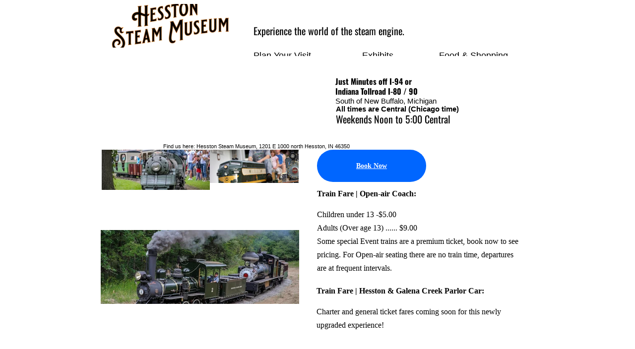

--- FILE ---
content_type: text/html; charset=utf-8
request_url: https://hesston.org/plan
body_size: 24899
content:
<!doctype html>
<html id="pc" lang="en-US" data-breakpoints="468,946"><head pagecloud-version="2.3.14"><link rel="stylesheet" as="style" id="pagecloud-fonts-runtime-style" class="pagecloud design-safe" href="//siteassets.pagecloud.com/hesston-steam-museum/__pc--assets__/font/fonts.css?v=e990fcbd"><script src="https://app-assets.pagecloud.com/javascripts/libraries/jquery-latest.min.js" id="pagecloud-jquery-runtime-script" data-runtime-script="true" class="pagecloud pagecloud-runtime"></script><link rel="canonical" href="https://hesston.org/plan" <="" body=""><meta property="og:url" content="https://hesston.org/plan" <="" body=""><meta property="og:type" content="website" <="" body=""><link rel="preconnect" href="https://img.pagecloud.com"><link rel="preconnect" href="https://app-assets.pagecloud.com"><meta name="pc-ai-onboarding" content="true"><meta name="pagecloud-responsive-mode" content="true"><meta name="viewport" content="width=device-width, initial-scale=1"><script src="https://app-assets.pagecloud.com/javascripts/libraries/pagecloud.runtime.js" id="pagecloud-runtime-script" data-runtime-script="true" class="pagecloud pagecloud-runtime"></script><meta name="file-name" content="plan"><title>Plan Your Visit / Calendar</title><meta name="page-type" content="Pagecloud"><meta content="IE=edge" http-equiv="X-UA-Compatible"><meta content="text/html; charset=utf-8" http-equiv="content-type"><meta name="site-name" content="hesston-steam-museum"><meta name="site-type" content="1"><link rel="stylesheet" href="https://app-assets.pagecloud.com/css/libraries/pagecloud.reset.css" type="text/css" class="pagecloud design-safe pagecloud-sandboxed-asset"><link rel="stylesheet" href="https://app-assets.pagecloud.com/css/libraries/pagecloud.common.css" type="text/css" class="pagecloud design-safe pagecloud-sandboxed-asset"><script src="https://assets.pagecloud.com/javascripts/vendor/srcdoc-polyfill.50aaf56fd9a3.js" type="application/javascript" class="pagecloud design-safe" charset="utf-8" pagecloud-version="2.1.1"></script><script id="runtime-js" src="https://app-assets.pagecloud.com/javascripts/libraries/runtime.js" type="text/javascript" data-class="pagecloud" data-static-path="//assets.pagecloud.com/" pagecloud-version="2.1.1" data-pagecloud-original-type="text/javascript"></script><link rel="stylesheet" type="disabled" _href="https://gfonts.pagecloud.com/css?family=Raleway:100,200,300,400,500,600,700,100italic,200italic,300italic,400italic,500italic,600italic,700italic" class="pagecloud design-safe"><link rel="stylesheet" type="disabled" _href="https://gfonts.pagecloud.com/css?family=Amatic+SC:100,200,300,400,500,600,700,100italic,200italic,300italic,400italic,500italic,600italic,700italic" class="pagecloud design-safe"><link rel="stylesheet" type="disabled" _href="https://gfonts.pagecloud.com/css?family=Open+Sans+Condensed:100,200,300,400,500,600,700,100italic,200italic,300italic,400italic,500italic,600italic,700italic" class="pagecloud design-safe"><link rel="stylesheet" type="disabled" _href="https://gfonts.pagecloud.com/css?family=Bungee:100,200,300,400,500,600,700,100italic,200italic,300italic,400italic,500italic,600italic,700italic" class="pagecloud design-safe"><meta name="pagecloud-mobile-mode" content="true"><meta content="2025-12-11@17:52:49 UTC" http-equiv="last-modified"><meta name="keywords" content="Hesston Steam Museum Train rides schedule "><meta name="pagecloud-mobile-construction-mode" content="true"><script id="page-code" type="text/javascript" pagecloud-version="2.1.1" data-pagecloud-original-type="text/javascript">$(document).ready(function() {
    
});


<script src="https://fareharbor.com/embeds/api/v1/?autolightframe=yes"></script><meta content="Plan Your Visit / Calendar" property="og:title"><meta name="twitter:card" content="summary"><meta name="twitter:title" content="Plan Your Visit / Calendar"><link rel="stylesheet" type="disabled" _href="https://gfonts.pagecloud.com/css?family=Inter:100,200,300,400,500,600,700,100italic,200italic,300italic,400italic,500italic,600italic,700italic" class="pagecloud design-safe"><style type="text/css" class="design-safe" pagecloud-version="2.4.8">
.fareharbor-calendar-wrap{display:none !important}

</style><script type="text/javascript" style="display:none;" pagecloud-version="2.1.1" data-pagecloud-original-type="text/javascript">var tvt = tvt || {}; tvt.captureVariables = function(a){for(var b=
new Date,c={},d=Object.keys(a||{}),e=0,f;f=d[e];e++)if(a.hasOwnProperty(f)&&"undefined"!=typeof a[f])try{var g=[];c[f]=JSON.stringify(a[f],function(a,b){try{if("function"!==typeof b){if("object"===typeof b&&null!==b){if(b instanceof HTMLElement||b instanceof Node||-1!=g.indexOf(b))return;g.push(b)}return b}}catch(H){}})}catch(l){}a=document.createEvent("CustomEvent");a.initCustomEvent("TvtRetrievedVariablesEvent",!0,!0,{variables:c,date:b});window.dispatchEvent(a)};window.setTimeout(function() {tvt.captureVariables({'dataLayer.hide': (function(a){a=a.split(".");for(var b=window,c=0;c<a.length&&(b=b[a[c]],b);c++);return b})('dataLayer.hide'),'gaData': window['gaData'],'dataLayer': window['dataLayer']})}, 2000);</script><style type="text/css" class="design-safe" pagecloud-version="2.4.8"></style><meta name="site-slug" content="hesston-steam-museum"><style pagecloud-version="2.4.8">.error_widget_wrapper{background:inherit;color:inherit;border:none}.error_widget{border-top:solid 2px;border-bottom:solid 2px;margin:5px 0;padding:10px 40px;white-space:pre-wrap}.error_widget.ace_error,.error_widget_arrow.ace_error{border-color:#ff5a5a}.error_widget.ace_warning,.error_widget_arrow.ace_warning{border-color:#F1D817}.error_widget.ace_info,.error_widget_arrow.ace_info{border-color:#5a5a5a}.error_widget.ace_ok,.error_widget_arrow.ace_ok{border-color:#5aaa5a}.error_widget_arrow{position:absolute;border:solid 5px;border-top-color:transparent !important;border-right-color:transparent !important;border-left-color:transparent !important;top:-5px}</style><script type="text/javascript" pagecloud-version="2.1.1" data-pagecloud-original-type="text/javascript"> window.resourceBaseUrlPAGECLOUD = "https://app-assets.pagecloud.com/bundles/";</script><script type="text/javascript" pagecloud-version="2.1.1" data-pagecloud-original-type="text/javascript"> window.resourceBaseUrlJS = "https://app-assets.pagecloud.com/js/";</script><style type="text/css" class="primary design-safe" pagecloud-id="e6c95cd0-0e2d-4037-b035-f36cb6f787f8" pagecloud-unique="true" pagecloud-universal="head" pagecloud-primary-type="site-styles" pagecloud-unique-selector="">:root{} </style><style type="text/css" pagecloud-version="2.4.8"></style><script class="pagecloud design-safe" pagecloud-version="2.1.1"> window.resourceBaseUrlPAGECLOUD = "https://app-assets.pagecloud.com/bundles/";</script><script class="pagecloud design-safe" pagecloud-version="2.1.1"> window.resourceBaseUrlCSS = "https://app-assets.pagecloud.com/";</script><script class="pagecloud design-safe" pagecloud-version="2.1.1"> window.resourceBaseUrlJS = "https://app-assets.pagecloud.com/js/";</script><style type="text/css" pagecloud-version="2.4.8"></style><script src="https://www.googletagmanager.com/gtag/js?id=UA-84217029-1" async="" class="primary" pagecloud-id="61d975a9-69f1-426d-8499-ef67c842fb2c" data-widget-type="pagecloud-google-analytics" pagecloud-unique="true" pagecloud-universal="head" pagecloud-unique-selector="script[data-widget-type=pagecloud-google-analytics]"></script>
            <script class="primary" pagecloud-id="61d975a9-69f1-426d-8499-ef67c842fb2c" data-widget-type="pagecloud-google-analytics" pagecloud-unique="true" pagecloud-universal="head" pagecloud-unique-selector="script[data-widget-type=pagecloud-google-analytics]">
              window.dataLayer = window.dataLayer || [];
              function gtag(){dataLayer.push(arguments);}
              gtag('js', new Date());
              gtag('config', 'UA-84217029-1');
            </script>
            <link rel="icon" href="https://img.pagecloud.com/lpMzUKHKoclXUxbFFpkGNBOApPo=/250x250/filters:no_upscale()/pagecloud-sites/hesston-steam-museum/images/favicon-4d8e2f7a-f069-4d50-87b2-d88e643b27e4.png" class="primary" pagecloud-id="5c1ae690-c97a-44f7-a633-930bfc31d1fa" pagecloud-unique="true" pagecloud-universal="head" pagecloud-unique-selector="link[rel=icon]"><style id="pagecloud-fullbleed" type="text/css" class="pagecloud">
.container .fullbleed{left:calc(-50vw + 50% + -11px) !important;width:calc(100vw - -22px) !important}@media (max-width:946px){.container .fullbleed{left:0 !important}}[pagecloud-section],.container .fullbleed{box-sizing:border-box !important}
        </style><style class="pagecloud-global-style" media="(max-width: 504px)">.mobile-enabled.breakpoint-mode[pagecloud-guid="e51f2772-eee9-48ba-ccf0-a19686bef263"]{width:100% !important;height:100% !important;margin:0px !important; overflow-x: auto !important; overflow-y: scroll !important;min-width:468px !important;--page-width:946px !important}.mobile-enabled.breakpoint-mode [pagecloud-guid="94149aa5-4324-4c2b-8a3d-bd090a7303a0"]{margin-left:auto !important;margin-right:auto !important;overflow:visible !important}.mobile-enabled.breakpoint-mode [pagecloud-guid="3f998b39-e467-4a9d-fee9-089b7a185328"]{max-width:var(--page-width) !important;margin:auto !important;min-height:auto !important;overflow:hidden !important}.mobile-enabled.breakpoint-mode [pagecloud-guid="0a5f8471-8fa3-47c6-bf94-73d83c601dec"]{min-height:899px !important}.mobile-enabled.breakpoint-mode [pagecloud-guid="c55d8eec-9797-4825-fa9b-168da3aabc0c"]{top:167px !important;left:38px !important;height:425px !important;width:397px !important}.mobile-enabled.breakpoint-mode [pagecloud-guid="c3a79281-3679-4d1e-d80f-b86c30e098ae"]{width:218px !important;height:163px !important;top:0px !important;left:0px !important}.mobile-enabled.breakpoint-mode [pagecloud-guid="c0bca6ff-10c3-44c2-eeed-ccdc729efdc8"]{width:397px !important;height:262px !important;left:0px !important;top:163px !important}.mobile-enabled.breakpoint-mode [pagecloud-guid="c878f63d-055e-4631-cacd-cd4893a4dcad"]{width:179px !important;height:163px !important;top:0px !important;left:218px !important}.mobile-enabled.breakpoint-mode [pagecloud-guid="f6f2895b-4b98-45fd-8563-93e38a0dc9e0"]{width:946px !important;height:1px !important;left:0px !important;top:0px !important}.mobile-enabled.breakpoint-mode [pagecloud-guid="fe0e0c8d-6756-4444-eb05-7a02f983817b"]{width:946px !important;height:1px !important;left:0px !important;top:0px !important}.mobile-enabled.breakpoint-mode [pagecloud-guid="aa54f06c-98a8-4739-feb1-8efedcfe248e"]{width:946px !important;height:1px !important;left:0px !important;top:0px !important}.mobile-enabled.breakpoint-mode [pagecloud-guid="3e854433-269d-46a0-8554-11cb5dbb36dd"]{width:10px !important;height:13px !important;left:-1141px !important;top:-1055px !important}.mobile-enabled.breakpoint-mode [pagecloud-guid="a6dbda0a-36fb-438d-a2ab-b7018fcd672d"]{width:263px !important;height:44px !important;left:206px !important;top:76px !important}.mobile-enabled.breakpoint-mode [pagecloud-guid="6d3d7c04-7241-41a2-db9d-4efc1c52d1c1"]{width:190px !important;height:109px !important;left:7px !important;top:21px !important}.mobile-enabled.breakpoint-mode [pagecloud-guid="6db5cc11-8eee-431b-91fc-43d1d4327492"]{width:946px !important;height:1px !important;left:-40px !important;top:81px !important}.mobile-enabled.breakpoint-mode [pagecloud-guid="5cc52267-ccc0-40a4-c488-d7ed30ceb544"]{width:946px !important;height:1px !important;left:-40px !important;top:81px !important}.mobile-enabled.breakpoint-mode [pagecloud-guid="7155ce93-9145-4c1f-fb5b-c275d9d75774"]{width:946px !important;height:1px !important;left:-40px !important;top:81px !important}.mobile-enabled.breakpoint-mode [pagecloud-guid="7029c9ae-0bef-4ea7-aa99-21a5572f3de7"]{width:383px !important;height:18px !important;left:45px !important;top:139px !important}.mobile-enabled.breakpoint-mode [pagecloud-guid="412f5950-028f-41be-cb28-d6154c51e959"]{left:205px !important;width:247px !important;height:57px !important;top:25px !important}.mobile-enabled.breakpoint-mode [pagecloud-guid="ccc95ccb-0535-4233-beea-a65ada22db1a"]{min-height:48px !important;height:auto !important;width:220px !important;top:641px !important;left:241px !important}.mobile-enabled.breakpoint-mode [pagecloud-guid="c7de8247-7840-4b48-ba09-e8c135c36604"]{height:173.672px !important;transform-origin:24.8845% 44.7368% !important;width:409px !important;left:20px !important;top:621px !important}.mobile-enabled.breakpoint-mode [pagecloud-guid="c11004d2-5148-49eb-bf2b-639444fac089"]{margin-bottom:0.7em !important}.mobile-enabled.breakpoint-mode [pagecloud-guid="cb2fe97a-66e5-4906-84cb-4ba52bd88990"]{height:92px !important;width:409px !important;left:21px !important;top:807px !important}.mobile-enabled.breakpoint-mode [pagecloud-guid="cbcf028a-9ff0-4a6b-fe12-b8a5bcdeb551"]{margin-bottom:0.7em !important}.mobile-enabled.breakpoint-mode [pagecloud-guid="c4e84743-b9f7-4ebd-8b18-1794f71aa33c"]{min-height:auto !important;max-width:468px !important;margin:auto !important}.mobile-enabled.breakpoint-mode [pagecloud-guid="c52624a0-7eff-47b2-9c1f-ff4d9df766bd"]{min-height:1942px !important}.mobile-enabled.breakpoint-mode [pagecloud-guid="c46a1906-e6de-4b1d-c22d-49a79fd6b6d3"]{height:92px !important;width:369px !important;left:43px !important;top:20px !important}.mobile-enabled.breakpoint-mode [pagecloud-guid="c17031b5-f433-4731-98e7-b4c1301a8f96"]{margin-bottom:0.7em !important;margin-left:20px !important}.mobile-enabled.breakpoint-mode [pagecloud-guid="c43bd538-914e-4e32-f00a-dd61c25a2bd0"]{height:108.781px !important;width:372px !important;top:77px !important;left:50px !important}.mobile-enabled.breakpoint-mode [pagecloud-guid="c703f066-1775-4b18-ebdc-fe63b143e677"]{min-height:73px !important;height:auto !important;width:220px !important;top:305px !important;left:232px !important}.mobile-enabled.breakpoint-mode [pagecloud-guid="c35362c7-74fa-411b-9739-6cd7310fb813"]{height:38px !important;margin-bottom:0px !important;width:239px !important;left:229px !important;top:193px !important}.mobile-enabled.breakpoint-mode [pagecloud-guid="ca3c0f2c-0d98-4ebb-ffd1-6b18b9a7f4d4"]{left:10px !important;top:290px !important;visibility:visible !important;width:215px !important;height:1512px !important}.mobile-enabled.breakpoint-mode [pagecloud-guid="c57da8ac-4b1a-4747-fdbe-f1483e1ef44e"]{height:54px !important;transform-origin:24.8845% 44.7368% !important;width:260px !important;left:204px !important;top:241px !important}.mobile-enabled.breakpoint-mode [pagecloud-guid="c53fd39e-7d93-4cb6-a880-ffc7da1de540"]{min-height:73px !important;height:auto !important;width:220px !important;top:392px !important;left:232px !important}.mobile-enabled.breakpoint-mode [pagecloud-guid="c4c1fd46-1bdd-4306-c143-353ad7ac0964"]{min-height:73px !important;height:auto !important;width:220px !important;top:486px !important;left:234px !important}.mobile-enabled.breakpoint-mode [pagecloud-guid="c705cdec-4dc2-4946-ba25-dac9d0ceef29"]{min-height:73px !important;height:auto !important;width:220px !important;top:572px !important;left:233px !important}.mobile-enabled.breakpoint-mode [pagecloud-guid="cd5e44e2-1770-4c6e-b8b8-fd429c3122aa"]{min-height:73px !important;height:auto !important;width:220px !important;top:715px !important;left:231px !important}.mobile-enabled.breakpoint-mode [pagecloud-guid="cc9e9c5d-31f6-474c-f13d-56230193f2e8"]{min-height:73px !important;height:auto !important;width:220px !important;top:872px !important;left:230px !important}.mobile-enabled.breakpoint-mode [pagecloud-guid="c44b3c6a-3db4-47b2-d640-54128c4215ac"]{min-height:73px !important;height:auto !important;width:220px !important;top:1292px !important;left:233px !important}.mobile-enabled.breakpoint-mode [pagecloud-guid="cf012d09-fc35-477d-c7df-8f43d937e151"]{min-height:73px !important;height:auto !important;width:220px !important;top:1040px !important;left:231px !important}.mobile-enabled.breakpoint-mode [pagecloud-guid="cfbff70b-9590-40f8-f0dc-3eb62479b97c"]{min-height:73px !important;height:auto !important;width:229px !important;top:1650px !important;left:225px !important}.mobile-enabled.breakpoint-mode [pagecloud-guid="c4930666-881c-4094-d724-37872fc964c5"]{height:48px !important;margin-bottom:0px !important;width:162px !important;left:246px !important;top:1517px !important}.mobile-enabled.breakpoint-mode [pagecloud-guid="c08b3924-e72c-4b3b-89f7-e319b8de799c"]{height:68px !important;transform-origin:24.8845% 44.7368% !important;width:219px !important;left:237px !important;top:957px !important}.mobile-enabled.breakpoint-mode [pagecloud-guid="cdc27ea0-aed7-4c97-cf25-66c3b3f43409"]{height:170.477px !important;transform-origin:24.8845% 44.7368% !important;width:208px !important;left:247px !important;top:1129px !important}.mobile-enabled.breakpoint-mode [pagecloud-guid="c26c269f-d539-41d0-e615-fe9f95c3abe1"]{font-weight:normal !important;margin-bottom:0.7em !important}.mobile-enabled.breakpoint-mode [pagecloud-guid="c36c4fe2-c243-4ab7-fb24-17be1d6f1092"]{text-decoration:inherit !important;color:inherit !important}.mobile-enabled.breakpoint-mode [pagecloud-guid="cccb0827-9fc7-4394-f086-ebc399f22572"]{text-decoration:inherit !important;color:inherit !important}.mobile-enabled.breakpoint-mode [pagecloud-guid="c476c5ee-f004-4053-acd6-c133aa2d6196"]{width:356px !important;height:195px !important;left:179px !important;top:1721px !important}.mobile-enabled.breakpoint-mode [pagecloud-guid="c56f7142-ce50-4f7d-ffc1-d7df9fc1f9d0"]{height:162px !important;margin-bottom:0px !important;width:190px !important;left:240px !important;top:1746px !important}.mobile-enabled.breakpoint-mode [pagecloud-guid="c376d0d1-e748-4f34-836a-3e06ed927b72"]{width:51px !important;height:51px !important;left:173px !important;top:1714px !important}</style><style type="text/css" class="atomic pagecloud design-safe" data-breakpoints="desktop">.Ac\(st\){align-content:stretch}.Ar\(10\\\+\/\\\+13\){aspect-ratio:10/13}.Ar\(110\\\+\/\\\+110\){aspect-ratio:110/110}.Ar\(179\\\+\/\\\+163\){aspect-ratio:179/163}.Ar\(218\\\+\/\\\+119\.21875\){aspect-ratio:218/119.21875}.Ar\(218\\\+\/\\\+162\){aspect-ratio:218/162}.Ar\(400\\\+\/\\\+269\){aspect-ratio:400/269}.Ar\(809\\\+\/\\\+5690\){aspect-ratio:809/5690}.Bdc\(r00000000\){border-color:rgba(0,0,0,0)}.Bdc\(r0066ff\){border-color:rgb(0,102,255)}.Bdc\(rec1515\){border-color:rgb(236,21,21)}.Bdrsbend\(100\){border-bottom-right-radius:100px}.Bdrsbend\(50\%\){border-bottom-right-radius:50%}.Bdrsbstart\(100\){border-bottom-left-radius:100px}.Bdrsbstart\(50\%\){border-bottom-left-radius:50%}.Bdrstend\(100\){border-top-right-radius:100px}.Bdrstend\(50\%\){border-top-right-radius:50%}.Bdrststart\(100\){border-top-left-radius:100px}.Bdrststart\(50\%\){border-top-left-radius:50%}.Bds\(none\){border-style:none}.Bds\(s\){border-style:solid}.Bdw\(2\){border-width:2px}.Bdw\(5\){border-width:5px}.Bgc\(r00000000\){background-color:rgba(0,0,0,0)}.Bgc\(r0066ff\){background-color:rgb(0,102,255)}.Bgc\(r3679c900\){background-color:rgba(54,121,201,0)}.Bgc\(r57a3ff03\){background-color:rgba(87,163,255,0.01)}.Bgc\(rdcef08\)\:h:hover{background-color:rgb(220,239,8) !important}.Bgc\(rf3f3f300\){background-color:rgba(243,243,243,0)}.Bgc\(transparent\){background-color:transparent}.Bxz\(cb\){box-sizing:content-box}.C\(r000000\){color:rgb(0,0,0)}.C\(r0e4ce9\){color:rgb(14,76,233)}.C\(r1e1e1e\){color:rgb(30,30,30)}.C\(rf5f5f5\){color:rgb(245,245,245)}.C\(white\){color:white}.D\(b\){display:block}.D\(f\){display:flex}.Ff\(\"open\\\+sans\"\){font-family:"open sans"}.Ff\(\'helvetica\'\){font-family:'helvetica'}.Ff\(\'open\\\+sans\'\){font-family:'open sans'}.Ff\(\'oswald\'\){font-family:'oswald'}.Ff\(oswald\){font-family:oswald}.Fs\(n\){font-style:normal}.Fw\(400\){font-weight:400}.Fw\(600\){font-weight:600}.Fw\(700\){font-weight:700}.Fw\(b\){font-weight:bold}.Fz\(11\){font-size:11px}.Fz\(14\){font-size:14px}.Fz\(15\){font-size:15px}.Fz\(16\){font-size:16px}.Fz\(20\){font-size:20px}.Fz\(32\){font-size:32px}.Fz\(48\){font-size:48px}.Gdtc\(100fr\){grid-template-columns:100fr}.Gdtc\(1fr\){grid-template-columns:1fr}.Lh\(1\.25\){line-height:1.25}.Lh\(1\.2\){line-height:1.2}.Lh\(1\.5\){line-height:1.5}.Lh\(1\.6em\){line-height:1.6em}.Lh\(1\.7\){line-height:1.7}.Lh\(1em\){line-height:1em}.Lts\(0\){letter-spacing:0px}.Objf\(cv\){-o-object-fit:cover;object-fit:cover}.Op\(100\){opacity:1}.Op\(100\)\:h:hover{opacity:1 !important}.Op\(20\){opacity:0.2}.Pb\(0\){padding-bottom:0px}.Pend\(0\){padding-right:0px}.Pos\(a\){position:absolute !important}.Pos\(r\){position:relative !important}.Pstart\(0\){padding-left:0px}.Pt\(0\){padding-top:0px}.Ta\(c\){text-align:center}.Ta\(start\){text-align:left}.Td\(\\\+underline\){ -webkit-text-decoration:  underline;text-decoration:underline}.Td\(none\\\+solid\\\+rgb\(0\,\\\+0\,\\\+0\)\){ text-decoration: none}@supports not (aspect-ratio:1/1){[class*="Ar("]::before{float:left;padding-top:100%;content:""}[class*="Ar("]::after{display:block;content:"";clear:both}[class*="Ar("]>img{position:absolute;top:0;right:0;bottom:0;left:0}}[class*="Ar("][class*="Ar("][class*="Ar("]{min-height:0 !important;height:auto !important}</style><style type="text/css" class="atomic pagecloud design-safe" media="(max-width: 504px)" data-breakpoints="mobile">.m\:Ff\(\"open\\\+sans\"\).m\:Ff\(\"open\\\+sans\"\){font-family:"open sans"}.m\:Fz\(10\).m\:Fz\(10\){font-size:10px}.m\:Gdtc\(minmax\(0\,\\\+1fr\)\).m\:Gdtc\(minmax\(0\,\\\+1fr\)\){grid-template-columns:minmax(0,1fr)}.m\:Pos\(a\).m\:Pos\(a\){position:absolute !important}</style><link rel="stylesheet" href="https://gfonts.pagecloud.com/css?family=Oswald:100,200,300,400,500,600,700,100italic,200italic,300italic,400italic,500italic,600italic,700italic" type="text/css" class="pagecloud design-safe primary" pagecloud-guid="cf194229-b55d-4298-e82f-491f661e35cc" pagecloud-primary-type="font-script"></head><body class="Bgc(r00000000) pc-modern-events Pt(0) Pend(0) Pb(0) Pstart(0) pc-show-hidden runtime breakpoint-mode mobile-enabled" style="width:100%;height:100%;margin:0px; overflow-x: auto; overflow-y: scroll;min-width:var(--page-width);--page-width:946px;" pagecloud-lm="desktop" data-alt-style="width: 100%; height: 100%; margin: 0px; overflow: auto scroll; min-width: 468px; --page-width: 946px;" pagecloud-guid="e51f2772-eee9-48ba-ccf0-a19686bef263" pagecloud-version="2.5.6" data-gr-c-s-loaded="true" data-gr-ext-installed="" data-new-gr-c-s-loaded="14.993.0" data-new-gr-c-s-check-loaded="14.993.0">
<div class="top-gutter" style="height:0px;"></div>
<header class="primary Pos(r) Bgc(r00000000) D(b)" style="margin-left:auto;margin-right:auto;width:auto;" pagecloud-id="3edb7d30-3ed6-4d6a-bf96-7e91cbb9a6b0" pagecloud-lm="desktop" pagecloud-sn="new header" data-alt-style="margin-left: auto; margin-right: auto; width: auto;" pagecloud-guid="9d4aa98f-ac49-46de-dcfe-98a519a41ec4" pagecloud-section="header" pagecloud-version="2.5.4"><div class="container grid Gdtc(1fr) m:Gdtc(minmax(0,\+1fr)) Ac(st) Pos(r)" style="overflow:hidden;min-height:113.188px;max-width:var(--page-width);margin:auto;" pagecloud-lm="desktop" data-alt-style="overflow: hidden; min-height: auto; max-width: var(--page-width); margin: auto;" pagecloud-guid="51d388d3-5481-4535-a324-1aae34768f74" pagecloud-version="2.3.11"><div class="container" style="min-height:auto;" pagecloud-lm="desktop" data-alt-style="min-height: 106px;" pagecloud-guid="c646ddfd-05b3-4f3e-ed22-cfc574dfaa6a"><a id="0f668834-1f14-40f1-d4ed-18c0ecdd45ad" href="/food-shopping" class="object text Bgc(transparent) D(b) Pos(a) locked" style="width:177px;top:82px;transform-origin:56.3836% 67.5544% 0px;height:25px;left:699px;" spellcheck="false" pagecloud-lm="desktop" data-alt-style="width: 177px; top: 81px; transform-origin: 56.3836% 67.5544% 0px; height: 25px; left: 292px;" pagecloud-guid="db0268ad-d801-4947-f74f-e47e38087047" data-widget-type="pagecloud-native-widget" data-widget-title="PageCloud Object" pagecloud-version="2.4.2"><div class="content" pagecloud-lm="desktop" pagecloud-guid="ba7bd32c-edaa-4dcf-f7a1-83bdb8e2a009"><h3 style="font-weight:normal;text-align:center;" pagecloud-lm="desktop" data-alt-style="font-weight: normal; text-align: center;" pagecloud-guid="f28ea59f-1615-4fc3-8029-9184c177e74e" data-margin-bottom="0.7em"><span style="font-family:helvetica;font-size:18px;font-weight:400;line-height:1.4;color:rgb(0,0,0);" data-block="true" pagecloud-lm="desktop" data-alt-style="font-family: helvetica; font-size: 18px; font-weight: 400; line-height: 1.4; color: rgb(0, 0, 0);" pagecloud-guid="fb39295f-1321-4980-e5e4-170d16e8f730" data-original-font-size="18">Food &amp; Shopping</span></h3></div>










</a><a id="8b9e4068-c6ad-4075-e6e6-070c11de9dca" href="/plan" class="object text Bgc(transparent) Pos(a) D(b) m:start(-24px) locked" style="width:176px;height:25px;top:82px;transform-origin:56.3836% 67.5544% 0px;left:314px;" spellcheck="false" pagecloud-lm="desktop" data-alt-style="width: 158px; height: 25.1953px; top: 81px; transform-origin: 56.3836% 67.5544% 0px; left: 0px;" pagecloud-guid="583820a0-7f0e-4fa0-9b2f-6052975c0be9" data-widget-type="pagecloud-native-widget" data-widget-title="PageCloud Object" pagecloud-version="2.4.2"><div class="content" pagecloud-lm="desktop" pagecloud-guid="e319d7a3-ecb2-4676-8231-8f79009dbf0c"><h3 style="font-weight:normal;text-align:center;" pagecloud-lm="desktop" data-alt-style="font-weight: normal; text-align: center;" pagecloud-guid="cd70d889-b901-4a2f-a68c-d114d589ce4c" data-margin-bottom="0.7em"><span style="color:rgb(0,0,0);font-family:'helvetica';font-size:18px;font-weight:400;line-height:1.4;" data-block="true" pagecloud-lm="desktop" data-alt-style="color: rgb(0, 0, 0); font-family: 'helvetica'; font-size: 18px; font-weight: 400; line-height: 1.4;" pagecloud-guid="c43c9112-8c2d-4cc6-bd96-f2e17ae3892d"><span style="color:rgb(0,0,0);font-family:'helvetica';font-size:18px;font-weight:400;line-height:1.4;" pagecloud-lm="desktop" data-alt-style="color: rgb(0, 0, 0); font-family: 'helvetica'; font-size: 18px; font-weight: 400; line-height: 1.4;" pagecloud-guid="c22df7a1-a74d-44bd-e8be-d098ef4d58bd">Plan Your Visit</span></span></h3></div>










</a><a href="/things-to-do" class="object text Bgc(transparent) D(b) Pos(a) locked" style="width:211px;top:82px;transform-origin:56.3836% 67.5544% 0px;height:25px;left:489px;" spellcheck="false" pagecloud-lm="desktop" data-alt-style="width: 131px; top: 81px; transform-origin: 56.3836% 67.5544% 0px; height: 25.1953px; left: 159px;" pagecloud-guid="a7c1d20a-e038-48ee-e09c-36f44a611f12" data-widget-type="pagecloud-native-widget" data-widget-title="PageCloud Object" pagecloud-version="2.4.2"><div class="content" pagecloud-lm="desktop" pagecloud-guid="8d533968-ec1e-44cb-f8f4-e81e52e212a5"><h3 style="font-weight:normal;text-align:center;" pagecloud-lm="desktop" data-alt-style="font-weight: normal; text-align: center;" pagecloud-guid="c05f1d3e-c451-4cf0-ccae-694caa716094" data-margin-bottom="0.7em"><span style="color:rgb(0,0,0);font-family:'helvetica';font-size:18px;font-weight:400;line-height:1.4;" data-block="true" pagecloud-lm="desktop" data-alt-style="color: rgb(0, 0, 0); font-family: 'helvetica'; font-size: 18px; font-weight: 400; line-height: 1.4;" pagecloud-guid="cb54b1cd-a600-463b-bdcb-a015101917b6">Exhibits</span></h3></div>










</a><div class="object text Bgc(transparent) Pos(a) D(b)" style="width:501px;height:34px;top:30px;transform-origin:60.4728% 42.6533% 0px;left:344px;" spellcheck="false" pagecloud-lm="desktop" data-alt-style="width: 323px; height: 25.5px; top: 50px; transform-origin: 60.4728% 42.6533% 0px; left: 144px;" pagecloud-guid="c037a0cc-e9c3-4bbd-8652-1ffaf3ec79fa" data-widget-type="pagecloud-native-widget" data-widget-title="PageCloud Object" pagecloud-version="2.4.2"><div class="content" pagecloud-lm="desktop" pagecloud-guid="fdf0d367-5741-47f7-ae5d-a82a22d9a0f8"><p pagecloud-lm="desktop" pagecloud-guid="cfe4f560-4819-4808-9496-4f65f5b0d40a" data-margin-bottom="0.7em"><span class="Fz(20) m:Fw(600) m:Fz(15)" style="font-family:'oswald';line-height:1.7;text-align:left;" data-block="true" pagecloud-lm="desktop" data-alt-style="font-family: 'helvetica'; line-height: 1.7; text-align: left;" pagecloud-guid="c3f227fc-d2a4-4d1e-b3b5-2879fb09c2ec">Experience the world of the steam engine. </span></p></div>










</div><div class="object image Op(100) Pos(a) start(-1140px) Objf(cv) Ar(10\+/\+13)" style="width:10px;height:13px;top:-738px;" pagecloud-lm="desktop" data-alt-style="width: 10px; height: 13px; top: -738px;" pagecloud-guid="f078b899-5d15-4c3b-aef6-ca9e0659c087" data-widget-type="image-file-handler" data-widget-title="Pagecloud Gallery" pagecloud-version="2.5.0" data-original-image="//siteassets.pagecloud.com/hesston-steam-museum/images/image-ID-2214fcb2-e69f-40d9-bf28-55c86f2cff8d.jpeg">
<img alt="" src="https://img.pagecloud.com/msYErXYBp5_Sm0oQF--ea1eitZM=/9x0/filters:no_upscale()/hesston-steam-museum/images/image-ID-2214fcb2-e69f-40d9-bf28-55c86f2cff8d.jpeg" style="width:100%;height:100%;border-radius:inherit;-o-object-fit:inherit;object-fit:inherit;-o-object-position:inherit;object-position:inherit;" srcset="https://img.pagecloud.com/msYErXYBp5_Sm0oQF--ea1eitZM=/9x0/filters:no_upscale()/hesston-steam-museum/images/image-ID-2214fcb2-e69f-40d9-bf28-55c86f2cff8d.jpeg 1x, https://img.pagecloud.com/67pS1lxmtN82o4jybCnxXmTP6nM=/18x0/filters:no_upscale()/hesston-steam-museum/images/image-ID-2214fcb2-e69f-40d9-bf28-55c86f2cff8d.jpeg 2x" loading="notlazy" pagecloud-guid="c93864ed-407b-4f18-b09f-14039499d0c9" pagecloud-version="1.1.5">
</div><a href="/" class="object image Pos(a) Objf(cv) Ar(237\+/\+100)" style="width:237px;height:100px;top:8px;left:58px;" pagecloud-lm="desktop" data-alt-style="width: 146px; height: 62px; top: 10px; left: 39px;" pagecloud-guid="c1146c80-3880-492a-9616-7315353facff" data-widget-type="pagecloud-native-widget" data-widget-title="Pagecloud Object" pagecloud-version="2.5.0" data-original-image="//siteassets.pagecloud.com/hesston-steam-museum/images/HSM_Rise_stacked.png">
          <img src="https://img.pagecloud.com/uBf7R3U5bFARZ93qrkB2UAB2aMY=/237x0/filters:no_upscale()/hesston-steam-museum/images/HSM_Rise_stacked.png" style="width:100%;height:100%;-o-object-fit:inherit;object-fit:inherit;border-radius:inherit;-o-object-position:inherit;object-position:inherit;" srcset="https://img.pagecloud.com/uBf7R3U5bFARZ93qrkB2UAB2aMY=/237x0/filters:no_upscale()/hesston-steam-museum/images/HSM_Rise_stacked.png 1x, https://img.pagecloud.com/YxvY4SnxkBUnhTmCdYqaYgw_KSw=/474x0/filters:no_upscale()/hesston-steam-museum/images/HSM_Rise_stacked.png 2x" loading="lazy" pagecloud-guid="c6339469-8778-4985-bddb-a3f16e469ede">
        </a></div></div>
<style class="pagecloud-global-style" media="(max-width: 504px)">.mobile-enabled.breakpoint-mode [pagecloud-guid="9d4aa98f-ac49-46de-dcfe-98a519a41ec4"]{margin-left:auto !important;margin-right:auto !important;width:auto !important}.mobile-enabled.breakpoint-mode [pagecloud-guid="51d388d3-5481-4535-a324-1aae34768f74"]{overflow:hidden !important;min-height:auto !important;max-width:var(--page-width) !important;margin:auto !important}.mobile-enabled.breakpoint-mode [pagecloud-guid="c646ddfd-05b3-4f3e-ed22-cfc574dfaa6a"]{min-height:106px !important}.mobile-enabled.breakpoint-mode [pagecloud-guid="db0268ad-d801-4947-f74f-e47e38087047"]{width:177px !important;top:81px !important;transform-origin:56.3836% 67.5544% 0px !important;height:25px !important;left:292px !important}.mobile-enabled.breakpoint-mode [pagecloud-guid="f28ea59f-1615-4fc3-8029-9184c177e74e"]{font-weight:normal !important;text-align:center !important}.mobile-enabled.breakpoint-mode [pagecloud-guid="fb39295f-1321-4980-e5e4-170d16e8f730"]{font-family:helvetica !important;font-size:18px !important;font-weight:400 !important;line-height:1.4 !important;color:rgb(0,0,0) !important}.mobile-enabled.breakpoint-mode [pagecloud-guid="583820a0-7f0e-4fa0-9b2f-6052975c0be9"]{width:158px !important;height:25.1953px !important;top:81px !important;transform-origin:56.3836% 67.5544% 0px !important;left:0px !important}.mobile-enabled.breakpoint-mode [pagecloud-guid="cd70d889-b901-4a2f-a68c-d114d589ce4c"]{font-weight:normal !important;text-align:center !important}.mobile-enabled.breakpoint-mode [pagecloud-guid="c43c9112-8c2d-4cc6-bd96-f2e17ae3892d"]{color:rgb(0,0,0) !important;font-family:'helvetica' !important;font-size:18px !important;font-weight:400 !important;line-height:1.4 !important}.mobile-enabled.breakpoint-mode [pagecloud-guid="c22df7a1-a74d-44bd-e8be-d098ef4d58bd"]{color:rgb(0,0,0) !important;font-family:'helvetica' !important;font-size:18px !important;font-weight:400 !important;line-height:1.4 !important}.mobile-enabled.breakpoint-mode [pagecloud-guid="a7c1d20a-e038-48ee-e09c-36f44a611f12"]{width:131px !important;top:81px !important;transform-origin:56.3836% 67.5544% 0px !important;height:25.1953px !important;left:159px !important}.mobile-enabled.breakpoint-mode [pagecloud-guid="c05f1d3e-c451-4cf0-ccae-694caa716094"]{font-weight:normal !important;text-align:center !important}.mobile-enabled.breakpoint-mode [pagecloud-guid="cb54b1cd-a600-463b-bdcb-a015101917b6"]{color:rgb(0,0,0) !important;font-family:'helvetica' !important;font-size:18px !important;font-weight:400 !important;line-height:1.4 !important}.mobile-enabled.breakpoint-mode [pagecloud-guid="c037a0cc-e9c3-4bbd-8652-1ffaf3ec79fa"]{width:323px !important;height:25.5px !important;top:50px !important;transform-origin:60.4728% 42.6533% 0px !important;left:144px !important}.mobile-enabled.breakpoint-mode [pagecloud-guid="c3f227fc-d2a4-4d1e-b3b5-2879fb09c2ec"]{font-family:'helvetica' !important;line-height:1.7 !important;text-align:left !important}.mobile-enabled.breakpoint-mode [pagecloud-guid="f078b899-5d15-4c3b-aef6-ca9e0659c087"]{width:10px !important;height:13px !important;top:-738px !important}.mobile-enabled.breakpoint-mode [pagecloud-guid="c1146c80-3880-492a-9616-7315353facff"]{width:146px !important;height:62px !important;top:10px !important;left:39px !important}</style><style type="text/css" class="atomic pagecloud design-safe" data-breakpoints="desktop">.Ac\(st\){align-content:stretch}.Ar\(10\\\+\/\\\+13\){aspect-ratio:10/13}.Ar\(237\\\+\/\\\+100\){aspect-ratio:237/100}.Bgc\(r00000000\){background-color:rgba(0,0,0,0)}.Bgc\(transparent\){background-color:transparent}.D\(b\){display:block}.Fz\(20\){font-size:20px}.Gdtc\(1fr\){grid-template-columns:1fr}.Objf\(cv\){-o-object-fit:cover;object-fit:cover}.Op\(100\){opacity:1}.Pos\(a\){position:absolute !important}.Pos\(r\){position:relative !important}@supports not (aspect-ratio:1/1){[class*="Ar("]::before{float:left;padding-top:42.19409282700422%;content:""}[class*="Ar("]::after{display:block;content:"";clear:both}[class*="Ar("]>img{position:absolute;top:0;right:0;bottom:0;left:0}}[class*="Ar("][class*="Ar("][class*="Ar("]{min-height:0 !important;height:auto !important}</style><style type="text/css" class="atomic pagecloud design-safe" media="(max-width: 504px)" data-breakpoints="mobile">.m\:D\(b\).m\:D\(b\){display:block}.m\:Fw\(600\).m\:Fw\(600\){font-weight:600}.m\:Fz\(15\).m\:Fz\(15\){font-size:15px}.m\:Gdtc\(minmax\(0\,\\\+1fr\)\).m\:Gdtc\(minmax\(0\,\\\+1fr\)\){grid-template-columns:minmax(0,1fr)}</style></header><section id="page" class="mobile-top Pos(r)" pagecloud-lm="desktop" data-alt-style="margin-left: auto; margin-right: auto; overflow: visible;" pagecloud-guid="94149aa5-4324-4c2b-8a3d-bd090a7303a0" pagecloud-section="grid" pagecloud-version="2.5.4" pagecloud-abs-section="">
<div class="container grid Gdtc(1fr) m:Gdtc(minmax(0,\+1fr)) Ac(st) Pos(r) Pt(0) Pend(0) Pb(0) Pstart(0)" style="max-width:var(--page-width);margin:auto;min-height:645px;" pagecloud-lm="desktop" data-alt-style="max-width: var(--page-width); margin: auto; min-height: auto; overflow: hidden;" pagecloud-guid="3f998b39-e467-4a9d-fee9-089b7a185328" pagecloud-version="2.4.2">
<div class="container" style="min-height:auto;" pagecloud-lm="desktop" data-alt-style="min-height: 899px;" pagecloud-guid="0a5f8471-8fa3-47c6-bf94-73d83c601dec"><div class="group object pc-comp Pos(a) m:Pos(a)" style="top:189px;left:36px;height:427px;width:400px;" pagecloud-lm="desktop" data-alt-style="top: 167px; left: 38px; height: 425px; width: 397px;" pagecloud-guid="c55d8eec-9797-4825-fa9b-168da3aabc0c" pagecloud-version="2.3.23"><div class="object image grouped Pos(a) Objf(cv) Ar(218\+/\+162)" style="width:218px;height:163px;top:0px;left:2px;" pagecloud-lm="desktop" data-alt-style="width: 218px; height: 163px; top: 0px; left: 0px;" pagecloud-guid="c3a79281-3679-4d1e-d80f-b86c30e098ae" data-top-percent="0" data-widget-type="pagecloud-native-widget" data-left-percent="0.005" data-widget-title="Pagecloud Object" pagecloud-version="2.5.0" data-width-percent="0.545" data-height-percent="0.3793911007025761" data-original-image="//siteassets.pagecloud.com/hesston-steam-museum/images/image-z58f1.jpeg" data-alt-top-percent="0" data-alt-left-percent="0" data-alt-width-percent="0.5491183879093199" data-alt-height-percent="0.3835294117647059">
<img src="https://img.pagecloud.com/n4NDOgg6XH8hzeiZz6ixCm1EIq4=/218x0/filters:no_upscale()/hesston-steam-museum/images/image-z58f1.jpeg" style="width:100%;height:100%;-o-object-fit:inherit;object-fit:inherit;border-radius:inherit;-o-object-position:inherit;object-position:inherit;" srcset="https://img.pagecloud.com/n4NDOgg6XH8hzeiZz6ixCm1EIq4=/218x0/filters:no_upscale()/hesston-steam-museum/images/image-z58f1.jpeg 1x, https://img.pagecloud.com/Po52qQTSeXAA156Zj0cvz-Rr6qg=/436x0/filters:no_upscale()/hesston-steam-museum/images/image-z58f1.jpeg 2x" loading="lazy" pagecloud-guid="c204aacd-26f2-4698-f563-dba3ddcd0d0b" pagecloud-version="1.1.5">
</div><div class="object image grouped Pos(a) Objf(cv) Ar(400\+/\+269)" style="width:400px;height:265px;left:0px;top:162px;" data-cropped="left: 77; bottom: 217; right: 400; relative-height: 242; relative-width: 400;" pagecloud-lm="desktop" data-alt-style="width: 397px; height: 262px; left: 0px; top: 163px;" pagecloud-guid="c0bca6ff-10c3-44c2-eeed-ccdc729efdc8" data-top-percent="0.3793911007025761" data-widget-type="pagecloud-native-widget" data-left-percent="0" data-widget-title="Pagecloud Object" pagecloud-version="2.5.0" data-width-percent="1" data-height-percent="0.629976580796253" data-original-image="https://siteassets.pagecloud.com/hesston-steam-museum/IMG_0659-b0213.jpg" data-alt-top-percent="0.3835294117647059" data-alt-left-percent="0" data-alt-width-percent="1" data-alt-height-percent="0.6164705882352941">
<img src="https://img.pagecloud.com/UB4P6B8idC_yry4_QTN6qLfrTQQ=/395x0:2048x1112/400x0/filters:no_upscale()/hesston-steam-museum/IMG_0659-b0213.jpg" style="width:100%;height:100%;-o-object-fit:inherit;object-fit:inherit;border-radius:inherit;-o-object-position:inherit;object-position:inherit;" srcset="https://img.pagecloud.com/UB4P6B8idC_yry4_QTN6qLfrTQQ=/395x0:2048x1112/400x0/filters:no_upscale()/hesston-steam-museum/IMG_0659-b0213.jpg 1x, https://img.pagecloud.com/PkHpoRDWtTkMF_ApNzwWndMuVd0=/395x0:2048x1112/800x0/filters:no_upscale()/hesston-steam-museum/IMG_0659-b0213.jpg 2x" loading="lazy" pagecloud-guid="ce40b8ea-6404-4eb4-e2f7-53491d473b31" pagecloud-version="1.1.5">
</div><div class="object image grouped Pos(a) Objf(cv) Ar(179\+/\+163)" style="width:179px;height:163px;top:0px;left:220px;" data-cropped="left: 13; bottom: 163; right: 192; relative-height: 163; relative-width: 244;" pagecloud-lm="desktop" data-alt-style="width: 179px; height: 163px; top: 0px; left: 218px;" pagecloud-guid="c878f63d-055e-4631-cacd-cd4893a4dcad" data-top-percent="0" data-widget-type="pagecloud-native-widget" data-left-percent="0.55" data-widget-title="Pagecloud Object" pagecloud-version="2.5.0" data-width-percent="0.4475" data-height-percent="0.38173302107728335" data-original-image="//img.pagecloud.com/sOxPJcvkjXB6o82XAimvs1DnuyU=/330x0/filters:no_upscale()/hesston-steam-museum/images/HSM_07_3-ID-cd905aad-7dad-4ea8-be27-d98517dc8cc5.jpg" data-alt-top-percent="0" data-alt-left-percent="0.5491183879093199" data-alt-width-percent="0.4508816120906801" data-alt-height-percent="0.3835294117647059">
<img src="https://img.pagecloud.com/lv5It91dnCtcLtF4YLFXKHVQ4YY=/266x0:3929x3328/179x0/filters:no_upscale()/hesston-steam-museum/images/HSM_07_3-ID-cd905aad-7dad-4ea8-be27-d98517dc8cc5.jpg" style="width:100%;height:100%;-o-object-fit:inherit;object-fit:inherit;border-radius:inherit;-o-object-position:inherit;object-position:inherit;" srcset="https://img.pagecloud.com/lv5It91dnCtcLtF4YLFXKHVQ4YY=/266x0:3929x3328/179x0/filters:no_upscale()/hesston-steam-museum/images/HSM_07_3-ID-cd905aad-7dad-4ea8-be27-d98517dc8cc5.jpg 1x, https://img.pagecloud.com/-kAjK3y8Ybpj_6QiGQJ9Ie8HkxE=/266x0:3929x3328/358x0/filters:no_upscale()/hesston-steam-museum/images/HSM_07_3-ID-cd905aad-7dad-4ea8-be27-d98517dc8cc5.jpg 2x" loading="lazy" pagecloud-guid="ca38552d-85e5-41f6-b713-5cd377647381" pagecloud-version="1.1.5">
</div></div><div class="object even-length Op(20) Pos(a)" style="width:946px;height:1px;left:0px;top:0px;" pagecloud-lm="desktop" data-alt-style="width: 946px; height: 1px; left: 0px; top: 0px;" pagecloud-guid="f6f2895b-4b98-45fd-8563-93e38a0dc9e0" pagecloud-version="1.0.0"></div><div class="object even-length Op(20) Pos(a)" style="width:946px;height:1px;left:0px;top:0px;" pagecloud-lm="desktop" data-alt-style="width: 946px; height: 1px; left: 0px; top: 0px;" pagecloud-guid="fe0e0c8d-6756-4444-eb05-7a02f983817b" pagecloud-version="1.0.0"></div><div class="object even-length Op(20) Pos(a)" style="width:946px;height:1px;left:0px;top:0px;" pagecloud-lm="desktop" data-alt-style="width: 946px; height: 1px; left: 0px; top: 0px;" pagecloud-guid="aa54f06c-98a8-4739-feb1-8efedcfe248e" pagecloud-version="1.0.0"></div><div class="object image Pos(a) Op(100) Objf(cv) Ar(10\+/\+13)" style="width:10px;height:13px;left:-1141px;top:-1055px;" pagecloud-lm="desktop" data-alt-style="width: 10px; height: 13px; left: -1141px; top: -1055px;" pagecloud-guid="3e854433-269d-46a0-8554-11cb5dbb36dd" data-widget-type="image-file-handler" data-widget-title="Image" pagecloud-version="2.5.0" data-original-image="//siteassets.pagecloud.com/hesston-steam-museum/images/image-ID-2214fcb2-e69f-40d9-bf28-55c86f2cff8d.jpeg">
<img alt="" src="https://img.pagecloud.com/MedwXqcjaCV-HYmIOXIROBDULaU=/10x0/filters:no_upscale()/hesston-steam-museum/images/image-ID-2214fcb2-e69f-40d9-bf28-55c86f2cff8d.jpeg" style="width:100%;height:100%;border-radius:inherit;-o-object-fit:inherit;object-fit:inherit;-o-object-position:inherit;object-position:inherit;" srcset="https://img.pagecloud.com/MedwXqcjaCV-HYmIOXIROBDULaU=/10x0/filters:no_upscale()/hesston-steam-museum/images/image-ID-2214fcb2-e69f-40d9-bf28-55c86f2cff8d.jpeg 1x, https://img.pagecloud.com/ZqCh53khkoX7gCD__ksrKuUYkZ4=/20x0/filters:no_upscale()/hesston-steam-museum/images/image-ID-2214fcb2-e69f-40d9-bf28-55c86f2cff8d.jpeg 2x" loading="notlazy" pagecloud-guid="c91e935b-9d3e-4d7c-b226-6201aa5585d3" pagecloud-version="1.1.5">
</div><div class="object text Op(100) D(b) Bds(none) Bdc(r00000000) Pos(a)" style="width:381px;height:44px;left:510px;top:78px;" spellcheck="false" pagecloud-lm="desktop" data-alt-style="width: 263px; height: 44px; left: 206px; top: 76px;" pagecloud-guid="a6dbda0a-36fb-438d-a2ab-b7018fcd672d" data-widget-type="pagecloud-gallery-widget" data-widget-title="Pagecloud Gallery" pagecloud-version="1.1.6"><div class="content" pagecloud-lm="desktop" pagecloud-guid="989a6c9b-88e0-41c3-ecca-ce6f94445118"><p pagecloud-lm="desktop" pagecloud-guid="cdae216e-3ef3-4f48-ae92-fdcba60fec11" data-margin-bottom="0.7em"><span class="Ff('oswald') Fs(n) Fz(20) Lh(1em) Td(none\+solid\+rgb(0,\+0,\+0))" data-block="true" pagecloud-lm="desktop" pagecloud-guid="cc418402-dd76-4788-852c-7fe0390df7db" pagecloud-version="2.5.3"><span class="Ff('helvetica') Fw(b) Fz(15)" pagecloud-lm="desktop" pagecloud-guid="c1af33cf-8ecd-4b91-e8b3-fbcb538afe36" pagecloud-version="2.5.3">All times are Central (Chicago time)</span><br>Weekends Noon to 5:00 Central </span></p></div>
</div><div class="object iframe Bgc(r00000000) Bds(none) Bdc(r00000000) Pos(a)" style="width:337px;height:128px;left:162px;top:28px;" pagecloud-lm="desktop" data-alt-style="width: 190px; height: 109px; left: 7px; top: 21px;" pagecloud-guid="6d3d7c04-7241-41a2-db9d-4efc1c52d1c1" data-widget-type="google-map" data-widget-title="Pagecloud Gallery" pagecloud-version="2.3.12">
<iframe src="https://www.google.com/maps/embed/v1/place?key=AIzaSyDqBCbLj58Ndb56itDdKzbKCWg8z48NSFk&amp;q=Hesston+Steam+Museum" style="width:100%;height:100%;" loading="lazy" scrolling="no" data-muted="false" frameborder="0" marginwidth="0" marginheight="0"></iframe>
</div><div class="object even-length Op(20) Pos(a)" style="width:946px;height:1px;left:-40px;top:193px;" pagecloud-lm="desktop" data-alt-style="width: 946px; height: 1px; left: -40px; top: 81px;" pagecloud-guid="6db5cc11-8eee-431b-91fc-43d1d4327492" data-widget-type="pagecloud-gallery-widget" data-widget-title="Pagecloud Gallery" pagecloud-version="1.0.0"></div><div class="object even-length Op(20) Pos(a)" style="width:946px;height:1px;left:-40px;top:193px;" pagecloud-lm="desktop" data-alt-style="width: 946px; height: 1px; left: -40px; top: 81px;" pagecloud-guid="5cc52267-ccc0-40a4-c488-d7ed30ceb544" data-widget-type="pagecloud-gallery-widget" data-widget-title="Pagecloud Gallery" pagecloud-version="1.0.0"></div><div class="object even-length Op(20) Pos(a)" style="width:946px;height:1px;left:-40px;top:193px;" pagecloud-lm="desktop" data-alt-style="width: 946px; height: 1px; left: -40px; top: 81px;" pagecloud-guid="7155ce93-9145-4c1f-fb5b-c275d9d75774" data-widget-type="pagecloud-gallery-widget" data-widget-title="Pagecloud Gallery" pagecloud-version="1.0.0"></div><div class="object text start-add-object-animation start-add-object-animation-go Bgc(transparent) D(b) C(r000000) Pos(a)" style="width:383px;height:18px;left:162px;top:159px;" spellcheck="false" pagecloud-lm="desktop" data-alt-style="width: 383px; height: 18px; left: 45px; top: 139px;" pagecloud-guid="7029c9ae-0bef-4ea7-aa99-21a5572f3de7" data-widget-type="pagecloud-native-widget" data-widget-title="Pagecloud Gallery" pagecloud-version="1.1.6" data-pagecloud-element-metadata="{}"><div class="content" pagecloud-lm="desktop" pagecloud-guid="76db1295-cdb7-4272-a6b1-9c554b5bbc54" data-widget-type="pagecloud-native-widget"><p pagecloud-lm="desktop" pagecloud-guid="cc2724cb-d11c-4361-8281-1565ac6aa1af" data-margin-bottom="0.7em"><span class="Fs(n) Fz(11) Td(none\+solid\+rgb(0,\+0,\+0)) Ff('helvetica') Lh(1.6em)" data-block="true" pagecloud-lm="desktop" pagecloud-guid="ce321323-c6f1-46a8-b8dc-67c2fd48728a" pagecloud-version="2.5.3">Find us here: Hesston Steam Museum, 1201 E 1000 north Hesston, IN 46350 </span></p></div>
</div><div class="object text Bgc(transparent) Op(100) D(b) Pos(a)" style="left:509px;width:247px;height:57px;top:27px;" spellcheck="false" pagecloud-lm="desktop" data-alt-style="left: 205px; width: 247px; height: 57px; top: 25px;" pagecloud-guid="412f5950-028f-41be-cb28-d6154c51e959" data-widget-type="pagecloud-text" data-widget-title="Pagecloud Gallery" pagecloud-version="1.1.6">
<div class="content" pagecloud-lm="desktop" pagecloud-guid="7ba79fbb-eff0-4a5a-98c9-70bbb90dd3ee">
<p pagecloud-lm="desktop" pagecloud-guid="e558e80b-9ebb-4290-b5f9-a8455c2ea9d5" data-margin-bottom="0.7em"><span class="Ta(start)" data-block="true" pagecloud-lm="desktop" pagecloud-guid="60f05cbb-4a92-4281-f13a-7a886edec40c" pagecloud-version="2.5.3">
<span class="Ff(oswald)" pagecloud-lm="desktop" pagecloud-guid="5d94c183-c05f-4e74-f82a-23bb1042312b" pagecloud-version="2.5.3">
<span class="Fz(16)" pagecloud-lm="desktop" pagecloud-guid="7a97ec01-8dbf-4964-aac2-7b1a8b359a8d" pagecloud-version="2.5.3">
<span class="Fw(b)" pagecloud-lm="desktop" pagecloud-guid="96c49b4a-5624-4083-b5c7-13d64a65c2ce" pagecloud-version="2.5.3">
<span class="C(rf5f5f5)" pagecloud-lm="desktop" pagecloud-guid="c44cda71-a064-4120-eb22-a0dd95954aa9" pagecloud-version="2.5.3">
<span class="Fw(b)" pagecloud-lm="desktop" pagecloud-guid="e80394e1-e2c2-4662-9003-3e825b376d05" pagecloud-version="2.5.3">
<span class="C(r000000)" pagecloud-lm="desktop" pagecloud-guid="12da8273-edee-4f72-e266-9cd2fa7fcb8a" pagecloud-version="2.5.3">Just Minutes off I-94 or</span><br><span class="C(r000000)" pagecloud-lm="desktop" pagecloud-guid="d50732e2-7ffe-4922-c84c-f8e6f7cd2f52" pagecloud-version="2.5.3">Indiana Tollroad I-80 / 90</span></span></span></span></span></span><br><span class="C(r000000)" pagecloud-lm="desktop" pagecloud-guid="2efe9bf1-16b0-4b97-c8e6-baea93d291b1" pagecloud-version="2.5.3">South of New Buffalo, Michigan</span></span></p>
</div>
</div><a rel="noreferrer noopener" href="https://ecom.roller.app/hesstonsteammuseum/trainticketsandevents/en-us/home" class='pc-button object Fz(14) Fw(600) C(white) Bgc(r0066ff) Lts(0) D(f) pc-comp Bxz(cb) Op(100):h Pos(a) Ff("open\+sans") Lh(1.25) Ta(c) Bdrststart(100) Bdrstend(100) Bdrsbend(100) Bdrsbstart(100) --pc-onstart' style="min-height:48px;height:auto;width:220px;top:189px;left:472px;" target="_blank" pagecloud-lm="desktop" data-alt-style="min-height: 48px; height: auto; width: 220px; top: 641px; left: 241px;" pagecloud-guid="ccc95ccb-0535-4233-beea-a65ada22db1a" pagecloud-version="2.4.2">
<div class="object text no-move D(b)" spellcheck="false" pagecloud-lm="desktop" pagecloud-guid="c7c066b4-680e-4e15-f768-9c2040086e42" pagecloud-version="1.1.6"><div class="content" pagecloud-lm="desktop" pagecloud-guid="cb4f8641-8d49-4d2e-f26c-90fcb0bcdb3b"><p pagecloud-lm="desktop" pagecloud-guid="cdf0bf66-3881-4faa-99e8-8203d46ca9db" data-margin-bottom="0.7em"><span class="" data-block="true" pagecloud-lm="desktop" pagecloud-guid="c00dedc8-fb0c-4319-a58b-671913306219" pagecloud-version="2.5.3"><span class="" pagecloud-lm="desktop" pagecloud-guid="cb9aa4b7-ccb2-4214-b0fa-897c8ffb7d53" pagecloud-version="2.5.3">Book Now</span></span></p></div>
</div></a><div class="object text m:Pos(a) Pos(a) Bgc(transparent) D(b)" style="height:173.672px;transform-origin:24.8845% 44.7368%;width:409px;left:472px;top:249px;" spellcheck="false" pagecloud-lm="desktop" data-alt-style="height: 173.672px; transform-origin: 24.8845% 44.7368%; width: 409px; left: 20px; top: 621px;" pagecloud-guid="c7de8247-7840-4b48-ba09-e8c135c36604" data-widget-type="pagecloud-native-widget" data-widget-title="Pagecloud Object" pagecloud-version="1.1.6"><div class="content" pagecloud-lm="desktop" pagecloud-guid="cab8b0a2-c385-4fc2-bf1c-310fd9cc7865"><p style="margin-bottom:0.7em;" pagecloud-lm="desktop" data-alt-style="margin-bottom: 0.7em;" pagecloud-guid="c11004d2-5148-49eb-bf2b-639444fac089"><span class="C(r000000) Ff('open\+sans') Fw(b) Fz(16) Lh(1.7)" data-block="true" pagecloud-lm="desktop" pagecloud-guid="cb2827b2-5556-4985-ba3f-1521d9cac0a2" pagecloud-version="2.5.3">Train Fare | Open-air Coach:</span></p><p pagecloud-lm="desktop" pagecloud-guid="cd619ef5-f01f-420c-f0c7-9894e924b8c0" data-margin-bottom="0.7em"><span class="C(r000000) Ff('open\+sans') Fw(400) Fz(16) Lh(1.7)" data-block="true" pagecloud-lm="desktop" pagecloud-guid="cbbcc509-cde1-4678-afab-048233e82250" pagecloud-version="2.5.3">Children under 13 -$5.00  <br>Adults (Over age 13) ...... $9.00<br>Some special Event trains are a premium ticket, book now to see pricing. For Open-air seating there are no train time, departures are at frequent intervals. </span></p></div></div><div class="object text Bgc(transparent) D(b) Pos(a)" style="height:92.0859px;width:409px;left:471px;top:445px;" spellcheck="false" pagecloud-lm="desktop" data-alt-style="height: 92px; width: 409px; left: 21px; top: 807px;" pagecloud-guid="cb2fe97a-66e5-4906-84cb-4ba52bd88990" data-widget-type="pagecloud-native-widget" data-widget-title="Pagecloud Object" pagecloud-version="1.1.6"><div class="content" pagecloud-lm="desktop" pagecloud-guid="c13e9338-1603-4b4c-8c55-c58ed2f657a8"><p style="margin-bottom:0.7em;" pagecloud-lm="desktop" data-alt-style="margin-bottom: 0.7em;" pagecloud-guid="cbcf028a-9ff0-4a6b-fe12-b8a5bcdeb551"><span class="C(r000000) Ff('open\+sans') Fw(b) Fz(16) Lh(1.7)" data-block="true" pagecloud-lm="desktop" pagecloud-guid="c1eb8ccc-4379-4b2f-80c3-cd5869768110" pagecloud-version="2.5.3">Train Fare | Hesston &amp; Galena Creek Parlor Car:</span></p><p pagecloud-lm="desktop" pagecloud-guid="c67c21de-03e0-4e45-e8e8-e2102ce22970" data-margin-bottom="0.7em"><span class="C(r000000) Ff('open\+sans') Fw(400) Fz(16) Lh(1.7)" data-block="true" pagecloud-lm="desktop" pagecloud-guid="c3503f12-2592-4525-ba23-9a1366f0611a" pagecloud-version="2.5.3">Charter and general ticket fares coming soon for this newly upgraded experience!</span></p></div></div></div></div></section><section class="Pos(r)" pagecloud-lm="desktop" pagecloud-sn="Section 3" pagecloud-guid="c7aadf16-c507-41d0-b842-b8fb74a6386e" data-widget-type="pagecloud-section-native" data-widget-title="Pagecloud Section" pagecloud-section="grid" pagecloud-version="2.5.4"><div class="container grid Ac(st) Gdtc(100fr) Pos(r) m:Gdtc(minmax(0,\+1fr))" style="min-height:2858px;max-width:var(--page-width);margin:auto;" pagecloud-lm="desktop" data-alt-style="min-height: auto; max-width: 468px; margin: auto;" pagecloud-guid="c4e84743-b9f7-4ebd-8b18-1794f71aa33c" pagecloud-version="2.3.11"><div class="container" style="min-height:auto;" pagecloud-lm="desktop" data-alt-style="min-height: 1942px;" pagecloud-guid="c52624a0-7eff-47b2-9c1f-ff4d9df766bd"><div class="object text Bgc(transparent) D(b) Pos(a)" style="height:92px;width:420px;left:289px;top:20px;" spellcheck="false" pagecloud-lm="desktop" data-alt-style="height: 92px; width: 369px; left: 43px; top: 20px;" pagecloud-guid="c46a1906-e6de-4b1d-c22d-49a79fd6b6d3" pagecloud-version="1.1.6"><div class="content" pagecloud-lm="desktop" pagecloud-guid="c39a7030-31e2-4789-e20a-f6a6f3c88037"><h1 style="margin-bottom:0.7em;margin-left:20px;" pagecloud-lm="desktop" data-alt-style="margin-bottom: 0.7em; margin-left: 20px;" pagecloud-guid="c17031b5-f433-4731-98e7-b4c1301a8f96"><span class="C(r000000) Ff('open\+sans') Fw(700) Fz(48) Lh(1.2)" data-block="true" pagecloud-lm="desktop" pagecloud-guid="c21e2a41-0d8c-4764-e418-25c38ef6181a" pagecloud-version="2.5.3"><span class="Fz(48)" pagecloud-lm="desktop" pagecloud-guid="c018e8d6-3ebe-494d-da0d-2c6e97665b87" pagecloud-version="2.5.3">2025 Schedule</span></span></h1><p pagecloud-lm="desktop" pagecloud-guid="c34c3d3d-7325-4cc0-d239-a70837e4d499" data-margin-bottom="0.7em"><span class="Fz(16) Lh(1.5)" data-block="true" pagecloud-lm="desktop" pagecloud-guid="c4ca9ca6-2ffd-4c28-f7ad-11a51cf1ac9f" pagecloud-version="2.5.3"> </span></p></div></div><div class="object text Bgc(transparent) D(b) Pos(a)" style="height:54.3906px;width:695px;top:78px;left:149px;" spellcheck="false" pagecloud-lm="desktop" data-alt-style="height: 108.781px; width: 372px; top: 77px; left: 50px;" pagecloud-guid="c43bd538-914e-4e32-f00a-dd61c25a2bd0" data-widget-type="pagecloud-native-widget" data-widget-title="Pagecloud Button" pagecloud-version="1.1.6"><div class="content" pagecloud-lm="desktop" pagecloud-guid="c1f281e0-acb5-48f1-e42c-c00138e70393"><p pagecloud-lm="desktop" pagecloud-guid="cc78122f-5c2f-44ad-b880-8dce5eb3ddb9" data-margin-bottom="0.7em"><span class="C(r000000) Ff('open\+sans') Fw(400) Fz(16) Lh(1.7)" data-block="true" pagecloud-lm="desktop" pagecloud-guid="c1006fed-dbff-48fb-c2b4-3b9c4e26d53a" pagecloud-version="2.5.3">Colored dates indicate when the campus is open. Green dates indicate regular operations with railroad rides. Dates not highlighted in color the museum is closed.</span></p></div></div><a href="/trainday" class='pc-button object Fz(14) Fw(600) Lts(0) Bdc(r0066ff) Bdw(2) Bds(s) D(f) pc-comp Bxz(cb) Op(100):h Ff("open\+sans") Lh(1.25) Ta(c) C(r1e1e1e) Pos(a) Bdrststart(100) Bdrstend(100) Bdrsbend(100) Bdrsbstart(100) Bgc(rdcef08):h Bgc(r3679c900) --pc-onstart' style="min-height:73px;height:auto;width:220px;top:372px;left:518px;" pagecloud-lm="desktop" data-alt-style="min-height: 73px; height: auto; width: 220px; top: 305px; left: 232px;" pagecloud-guid="c703f066-1775-4b18-ebdc-fe63b143e677" data-widget-type="pagecloud-button-native" data-widget-title="Pagecloud Button" pagecloud-version="2.4.2"><div class="object text no-move D(b)" spellcheck="false" pagecloud-lm="desktop" pagecloud-guid="ca83c5bc-31cf-41f0-b3e3-ead8b9eca3aa" pagecloud-version="1.1.6"><div class="content" pagecloud-lm="desktop" pagecloud-guid="c94603cb-084b-41bb-9e30-811b18d55b7f"><p pagecloud-lm="desktop" pagecloud-guid="c0ee2edc-c8d3-4e18-9960-133a1dbe92d9" data-margin-bottom="0.7em"><span class="" data-block="true" pagecloud-lm="desktop" pagecloud-guid="cf1365a3-85ce-4cf9-e66b-b8542611b9b3" pagecloud-version="2.5.3"><span class="" pagecloud-lm="desktop" pagecloud-guid="c08121ad-1e42-46fd-980a-26a14b3aa43c" pagecloud-version="2.5.3">May 10</span><br>National Train Day</span></p></div></div></a><div class="object text Bgc(transparent) D(b) Pos(a)" style="height:38px;margin-bottom:0px;width:239px;left:523px;top:162px;" spellcheck="false" pagecloud-lm="desktop" data-alt-style="height: 38px; margin-bottom: 0px; width: 239px; left: 229px; top: 193px;" pagecloud-guid="c35362c7-74fa-411b-9739-6cd7310fb813" data-widget-type="pagecloud-native-widget" data-widget-title="Pagecloud Object" pagecloud-version="1.1.6"><div class="content" pagecloud-lm="desktop" pagecloud-guid="cdf3bf35-0054-49c4-94fa-cd816085b965"><h3 pagecloud-lm="desktop" pagecloud-guid="c7fd3406-e576-43d8-8179-03236c8bc8dc" data-margin-bottom="0.7em"><span class="C(r000000) Ff('open\+sans') Fw(700) Fz(32) Lh(1.2)" data-block="true" pagecloud-lm="desktop" pagecloud-guid="cfab7b96-0cb6-461e-f056-32b3d26158a8" pagecloud-version="2.5.3">Special Events</span></h3></div>


</div><div class="object Bgc(transparent) Op(100) image Ar(809\+/\+5690) D(b) Pos(a)" style="left:122px;top:271px;visibility:visible;width:342px;height:2405px;" pagecloud-lm="desktop" data-alt-style="left: 10px; top: 290px; visibility: visible; width: 215px; height: 1512px;" pagecloud-guid="ca3c0f2c-0d98-4ebb-ffd1-6b18b9a7f4d4" data-widget-type="image-file-handler" data-widget-title="Pagecloud Button" pagecloud-version="2.5.6" data-original-image="//siteassets.pagecloud.com/hesston-steam-museum/images/Calendar_2025_vertical.jpg"><img alt="" src="https://img.pagecloud.com/KKmbTjkOtyMsnjYJBJ7ZLIjSPGw=/342x0/filters:no_upscale()/hesston-steam-museum/images/Calendar_2025_vertical.jpg" style="width:100%;height:100%;-o-object-fit:inherit;object-fit:inherit;-o-object-position:inherit;object-position:inherit;border-top-left-radius:inherit;border-top-right-radius:inherit;border-bottom-right-radius:inherit;border-bottom-left-radius:inherit;" srcset="https://img.pagecloud.com/KKmbTjkOtyMsnjYJBJ7ZLIjSPGw=/342x0/filters:no_upscale()/hesston-steam-museum/images/Calendar_2025_vertical.jpg 1x, https://img.pagecloud.com/D7T6m-phP8ir1G-9wQBJpUkJcrY=/684x0/filters:no_upscale()/hesston-steam-museum/images/Calendar_2025_vertical.jpg 2x" loading="lazy" pagecloud-guid="c9ab2580-bfed-4982-f219-d9f9a2f46ff2" pagecloud-version="1.1.5"></div><div class="object text Pos(a) Bgc(transparent) D(b)" style="height:54px;transform-origin:24.8845% 44.7368%;width:260px;left:519px;top:305px;" spellcheck="false" pagecloud-lm="desktop" data-alt-style="height: 54px; transform-origin: 24.8845% 44.7368%; width: 260px; left: 204px; top: 241px;" pagecloud-guid="c57da8ac-4b1a-4747-fdbe-f1483e1ef44e" data-widget-type="pagecloud-native-widget" data-widget-title="Pagecloud Object" pagecloud-version="1.1.6"><div class="content" pagecloud-lm="desktop" pagecloud-guid="ce8ec25c-f5b2-4fe6-b322-b848908d07eb"><p pagecloud-lm="desktop" pagecloud-guid="c58111ef-441e-4a27-857a-d2b24c3828d3" data-margin-bottom="0.7em"><span class="C(r000000) Ff('open\+sans') Fw(400) Fz(16) Lh(1.7)" data-block="true" pagecloud-lm="desktop" pagecloud-guid="ce5918df-1c08-4816-c855-d8b3f95fda7a" pagecloud-version="2.5.3"><span class="Fw(b)" pagecloud-lm="desktop" pagecloud-guid="c4a610fd-73b9-4bf3-bb35-121e7c1b470f" pagecloud-version="2.5.3">The best days to visit</span><br>- Click Below for more information.</span></p></div></div><a href="/memorial" class='pc-button object Fz(14) Fw(600) Lts(0) Bdc(r0066ff) Bdw(2) Bds(s) D(f) pc-comp Bxz(cb) Op(100):h Ff("open\+sans") Lh(1.25) Ta(c) C(r1e1e1e) Bgc(r57a3ff03) Bdrststart(100) Bdrstend(100) Bdrsbend(100) Bdrsbstart(100) Bgc(rdcef08):h Pos(a) --pc-onstart' style="min-height:73px;height:auto;width:220px;top:469px;left:519px;" pagecloud-lm="desktop" data-alt-style="min-height: 73px; height: auto; width: 220px; top: 392px; left: 232px;" pagecloud-guid="c53fd39e-7d93-4cb6-a880-ffc7da1de540" pagecloud-version="2.4.2"><div class="object text no-move D(b)" spellcheck="false" pagecloud-lm="desktop" pagecloud-guid="c57af9d0-4758-413d-f60b-0ad9afbb7975" pagecloud-version="1.1.6"><div class="content" pagecloud-lm="desktop" pagecloud-guid="c3777d06-06d5-413c-fadc-6b14550b864c"><p pagecloud-lm="desktop" pagecloud-guid="c33ec307-7a58-4dbb-9e68-d9e9f9107779" data-margin-bottom="0.7em"><span class="" data-block="true" pagecloud-lm="desktop" pagecloud-guid="c905be39-2dcd-4fbe-d7d0-c74b4464a914" pagecloud-version="2.5.3"><span class="" pagecloud-lm="desktop" pagecloud-guid="ce991680-14b5-4ed2-b455-4b140dc7561c" pagecloud-version="2.5.3">May 24, 25 &amp; 26<br>Memorial Day Weekend</span></span></p></div></div></a><a href="/fathersday" class='pc-button object Fz(14) Fw(600) Lts(0) Bdc(r0066ff) Bdw(2) Bds(s) D(f) pc-comp Bxz(cb) Op(100):h Ff("open\+sans") Lh(1.25) Ta(c) C(r1e1e1e) Bgc(r57a3ff03) Bdrststart(100) Bdrstend(100) Bdrsbend(100) Bdrsbstart(100) Bgc(rdcef08):h Pos(a) --pc-onstart' style="min-height:73px;height:auto;width:220px;top:611px;left:519px;" pagecloud-lm="desktop" data-alt-style="min-height: 73px; height: auto; width: 220px; top: 486px; left: 234px;" pagecloud-guid="c4c1fd46-1bdd-4306-c143-353ad7ac0964" pagecloud-version="2.4.2"><div class="object text no-move D(b)" spellcheck="false" pagecloud-lm="desktop" pagecloud-guid="ce3d4792-3bf6-4fef-f3c5-d3e53297f6c5" pagecloud-version="1.1.6"><div class="content" pagecloud-lm="desktop" pagecloud-guid="ce63a9ae-778d-4c0a-d391-62286a64e861"><p pagecloud-lm="desktop" pagecloud-guid="c11aefe0-c908-4a7b-826c-8ae14371e9e7" data-margin-bottom="0.7em"><span class="" data-block="true" pagecloud-lm="desktop" pagecloud-guid="cccf1119-6b9b-4c71-9f01-10a43eda3caa" pagecloud-version="2.5.3"><span class="" pagecloud-lm="desktop" pagecloud-guid="c8179815-1c23-49a4-90b2-f86448da6a70" pagecloud-version="2.5.3">June 14 &amp; 15<br>Father's Day Weekend</span></span></p></div></div></a><a href="/civil_war-train" class='pc-button object Fz(14) Fw(600) Lts(0) Bdc(r0066ff) Bdw(2) Bds(s) D(f) pc-comp Bxz(cb) Op(100):h Ff("open\+sans") Lh(1.25) Ta(c) C(r1e1e1e) Bgc(r57a3ff03) Bdrststart(100) Bdrstend(100) Bdrsbend(100) Bdrsbstart(100) Bgc(rdcef08):h Pos(a) --pc-onstart' style="min-height:73px;height:auto;width:220px;top:706px;left:519px;" pagecloud-lm="desktop" data-alt-style="min-height: 73px; height: auto; width: 220px; top: 572px; left: 233px;" pagecloud-guid="c705cdec-4dc2-4946-ba25-dac9d0ceef29" pagecloud-version="2.4.2"><div class="object text no-move D(b)" spellcheck="false" pagecloud-lm="desktop" pagecloud-guid="c9022be0-78f7-4463-9c80-bb3ebad4ed0a" pagecloud-version="1.1.6"><div class="content" pagecloud-lm="desktop" pagecloud-guid="c37ceb96-ccf1-41f4-e32b-ec916155e7bc"><p pagecloud-lm="desktop" pagecloud-guid="cbfae1bb-ce04-435c-d86d-11620161217b" data-margin-bottom="0.7em"><span class="" data-block="true" pagecloud-lm="desktop" pagecloud-guid="c6bbfcc9-cec4-405f-ea95-e303c952b197" pagecloud-version="2.5.3"><span class="" pagecloud-lm="desktop" pagecloud-guid="c525f674-5b29-4f6f-ea31-27fd5921f842" pagecloud-version="2.5.3">June 21 &amp; 22<br>Civil War Train Raids</span></span></p></div></div></a><a href="/4july" class='pc-button object Fz(14) Fw(600) Lts(0) Bdc(r0066ff) Bdw(2) Bds(s) D(f) pc-comp Bxz(cb) Op(100):h Ff("open\+sans") Lh(1.25) Ta(c) C(r1e1e1e) Bgc(r57a3ff03) Bdrststart(100) Bdrstend(100) Bdrsbend(100) Bdrsbstart(100) Bgc(rdcef08):h Pos(a) --pc-onstart' style="min-height:73px;height:auto;width:220px;top:933px;left:519px;" pagecloud-lm="desktop" data-alt-style="min-height: 73px; height: auto; width: 220px; top: 715px; left: 231px;" pagecloud-guid="cd5e44e2-1770-4c6e-b8b8-fd429c3122aa" pagecloud-version="2.4.2"><div class="object text no-move D(b)" spellcheck="false" pagecloud-lm="desktop" pagecloud-guid="cadbe457-b3f8-47ba-c939-d27f0fdcd1bc" pagecloud-version="1.1.6"><div class="content" pagecloud-lm="desktop" pagecloud-guid="cdfd8b41-7a78-4e83-9fd2-1aeefe2efd27"><p pagecloud-lm="desktop" pagecloud-guid="cf77c08f-eed9-4b96-832d-83f674ec2185" data-margin-bottom="0.7em"><span class="" data-block="true" pagecloud-lm="desktop" pagecloud-guid="c4ff68bb-0b62-48d1-94ce-89a425df9bf2" pagecloud-version="2.5.3">July 4, 5 &amp; 6<br>Independence Celebration </span></p></div></div></a><a href="/homeschool" class='pc-button object Fz(14) Fw(600) Lts(0) Bdc(r0066ff) Bdw(2) Bds(s) D(f) pc-comp Bxz(cb) Op(100):h Ff("open\+sans") Lh(1.25) Ta(c) C(r1e1e1e) Bgc(r57a3ff03) Bdrststart(100) Bdrstend(100) Bdrsbend(100) Bdrsbstart(100) Bgc(rdcef08):h Pos(a) --pc-onstart' style="min-height:73px;height:auto;width:220px;top:1202px;left:514px;" pagecloud-lm="desktop" data-alt-style="min-height: 73px; height: auto; width: 220px; top: 872px; left: 230px;" pagecloud-guid="cc9e9c5d-31f6-474c-f13d-56230193f2e8" pagecloud-version="2.4.2"><div class="object text no-move D(b)" spellcheck="false" pagecloud-lm="desktop" pagecloud-guid="cb8a8065-1a1c-4143-f9de-1c291c43dca7" pagecloud-version="1.1.6"><div class="content" pagecloud-lm="desktop" pagecloud-guid="c4171101-9418-4d15-9ea7-ca50624c62df"><p pagecloud-lm="desktop" pagecloud-guid="c37fbade-bafb-4937-836c-d51d2df90355" data-margin-bottom="0.7em"><span class="" data-block="true" pagecloud-lm="desktop" pagecloud-guid="c135d7ee-088d-4152-f9c8-a02a183f1fa8" pagecloud-version="2.5.3">August 29<br>Home School Day</span></p></div></div></a><a href="/ghosttrain" class='pc-button object Fz(14) Fw(600) Lts(0) Bdc(r0066ff) Bdw(2) Bds(s) D(f) pc-comp Bxz(cb) Op(100):h Ff("open\+sans") Lh(1.25) Ta(c) C(r1e1e1e) Bgc(r57a3ff03) Bdrststart(100) Bdrstend(100) Bdrsbend(100) Bdrsbstart(100) Bgc(rdcef08):h Pos(a) --pc-onstart' style="min-height:73px;height:auto;width:220px;top:1889px;left:517px;" pagecloud-lm="desktop" data-alt-style="min-height: 73px; height: auto; width: 220px; top: 1292px; left: 233px;" pagecloud-guid="c44b3c6a-3db4-47b2-d640-54128c4215ac" pagecloud-version="2.4.2"><div class="object text no-move D(b)" spellcheck="false" pagecloud-lm="desktop" pagecloud-guid="c9e0148d-d199-4c59-c33c-a62ff8b2ee42" pagecloud-version="1.1.6"><div class="content" pagecloud-lm="desktop" pagecloud-guid="cec24710-23f7-4024-da0a-b8b52e1b34a8"><p pagecloud-lm="desktop" pagecloud-guid="cdb2756d-3644-4705-83b2-8346d88beb5d" data-margin-bottom="0.7em"><span class="" data-block="true" pagecloud-lm="desktop" pagecloud-guid="cd1c3dd9-65f2-40d8-dd69-64c3a2529060" pagecloud-version="2.5.3">October Weekends<br>Hesston Ghost Train</span></p></div></div></a><a href="/showtime" class='pc-button object Fz(14) Fw(600) Lts(0) Bdc(r0066ff) Bdw(2) Bds(s) D(f) pc-comp Bxz(cb) Op(100):h Ff("open\+sans") Lh(1.25) Ta(c) C(r1e1e1e) Bgc(r57a3ff03) Bdrststart(100) Bdrstend(100) Bdrsbend(100) Bdrsbstart(100) Bgc(rdcef08):h Pos(a) --pc-onstart' style="min-height:73px;height:auto;width:220px;top:1438px;left:517px;" pagecloud-lm="desktop" data-alt-style="min-height: 73px; height: auto; width: 220px; top: 1040px; left: 231px;" pagecloud-guid="cf012d09-fc35-477d-c7df-8f43d937e151" pagecloud-version="2.4.2"><div class="object text no-move D(b)" spellcheck="false" pagecloud-lm="desktop" pagecloud-guid="cdc86dc6-8f2a-43ff-dd8d-bc33b8d67aad" pagecloud-version="1.1.6"><div class="content" pagecloud-lm="desktop" pagecloud-guid="cdfe61e4-fed1-4a44-c704-af2ec4fdaac4"><p pagecloud-lm="desktop" pagecloud-guid="c3b75667-562d-41c2-8a03-61633d8b3867" data-margin-bottom="0.7em"><span class="" data-block="true" pagecloud-lm="desktop" pagecloud-guid="c839f7ab-1585-4c88-c664-f06dda9daefc" pagecloud-version="2.5.3">August 29, 30, 31 &amp;<br>September 1<br>Steam &amp; Power Show</span></p></div></div></a><a href="/ccx" class='pc-button object Fz(14) Fw(600) Lts(0) Bdc(r0066ff) Bdw(2) Bds(s) D(f) pc-comp Bxz(cb) Op(100):h Ff("open\+sans") Lh(1.25) Ta(c) C(r1e1e1e) Bgc(r57a3ff03) Bdrststart(100) Bdrstend(100) Bdrsbend(100) Bdrsbstart(100) Bgc(rdcef08):h Pos(a) --pc-onstart' style="min-height:73px;height:auto;width:220px;top:2498px;left:510px;" pagecloud-lm="desktop" data-alt-style="min-height: 73px; height: auto; width: 229px; top: 1650px; left: 225px;" pagecloud-guid="cfbff70b-9590-40f8-f0dc-3eb62479b97c" pagecloud-version="2.4.2"><div class="object text no-move D(b)" spellcheck="false" pagecloud-lm="desktop" pagecloud-guid="cd13f336-9176-4263-eb4b-ecdea6e1be86" pagecloud-version="1.1.6"><div class="content" pagecloud-lm="desktop" pagecloud-guid="cfa55da8-3f69-450c-ef72-7ee18349c5de"><p pagecloud-lm="desktop" pagecloud-guid="c9db3247-872e-4a05-adb6-d5e78a35a43d" data-margin-bottom="0.7em"><span class="" data-block="true" pagecloud-lm="desktop" pagecloud-guid="c23c8e29-6728-4724-a33a-dc99bcd4974e" pagecloud-version="2.5.3">December 6, 7 &amp; 13, 14<br>Santa's<br>Candy Cane Express</span></p></div></div></a><div class="object text Bgc(transparent) D(b) Pos(a)" style="height:48px;margin-bottom:0px;width:352px;left:533px;top:2208px;" spellcheck="false" pagecloud-lm="desktop" data-alt-style="height: 48px; margin-bottom: 0px; width: 162px; left: 246px; top: 1517px;" pagecloud-guid="c4930666-881c-4094-d724-37872fc964c5" data-widget-type="pagecloud-native-widget" data-widget-title="Pagecloud Object" pagecloud-version="1.1.6"><div class="content" pagecloud-lm="desktop" pagecloud-guid="c547ef9a-7e72-4709-f5bb-9e2bb884ece1"><h5 pagecloud-lm="desktop" pagecloud-guid="c094f902-097b-4cce-f072-031e7b287ccd" data-margin-bottom="0.7em"><span class="C(r000000) Ff('open\+sans') Fw(700) Fz(20) Lh(1.2)" data-block="true" pagecloud-lm="desktop" pagecloud-guid="c8e28860-8a16-419a-ea41-f4d1654e8908" pagecloud-version="2.5.3">Closed in<br>November</span></h5></div>


</div><div class="object text Pos(a) Bgc(transparent) D(b)" style="height:118.984px;transform-origin:24.8845% 44.7368%;width:276px;left:514px;top:1292px;" spellcheck="false" pagecloud-lm="desktop" data-alt-style="height: 68px; transform-origin: 24.8845% 44.7368%; width: 219px; left: 237px; top: 957px;" pagecloud-guid="c08b3924-e72c-4b3b-89f7-e319b8de799c" data-widget-type="pagecloud-native-widget" data-widget-title="Pagecloud Object" pagecloud-version="1.1.6"><div class="content" pagecloud-lm="desktop" pagecloud-guid="cc29f45f-5885-4355-a99e-148b6cf20754"><p pagecloud-lm="desktop" pagecloud-guid="cfc529ab-a678-47cc-990b-8d48d446c7cc" data-margin-bottom="0.7em"><span class="C(r000000) Ff('open\+sans') Fw(400) Fz(14) Lh(1.7) m:Ff(&quot;open\+sans&quot;) m:Fz(10)" data-block="true" pagecloud-lm="desktop" pagecloud-guid="ca81cac0-39a5-4b2b-f282-76085b425da3" pagecloud-version="2.5.3">For Friday, admission and tickets for 3 train rides are included in Homeschool field trip pass. This pass MUST be purchased online and is ONLY valid for Friday, August 29, 2025.</span></p></div>

</div><div class="object text Pos(a) Bgc(transparent) D(b)" style="height:143.281px;transform-origin:24.8845% 44.7368%;width:284px;left:497px;top:1578px;" spellcheck="false" pagecloud-lm="desktop" data-alt-style="height: 170.477px; transform-origin: 24.8845% 44.7368%; width: 208px; left: 247px; top: 1129px;" pagecloud-guid="cdc27ea0-aed7-4c97-cf25-66c3b3f43409" data-widget-type="pagecloud-native-widget" data-widget-title="Pagecloud Object" pagecloud-version="1.1.6"><div class="content" pagecloud-lm="desktop" pagecloud-guid="c0db06b0-285c-4a2c-fa34-d4d97f7a7b9e"><h5 style="font-weight:normal;margin-bottom:0.7em;" pagecloud-lm="desktop" data-alt-style="font-weight: normal; margin-bottom: 0.7em;" pagecloud-guid="c26c269f-d539-41d0-e615-fe9f95c3abe1"><span class="C(r000000) Ff('open\+sans') Fw(400) Fz(16) Lh(1.7)" data-block="true" pagecloud-lm="desktop" pagecloud-guid="c5cc3e7e-d84b-4772-a65d-ced6100101bc" pagecloud-version="2.5.3">September 13, 2025<br>7.5" Railroad Meet<br>Members' Only &amp; RSVP Hobbyists<br>Hobbyists RSVP: <span class="C(r0e4ce9) Td(\+underline)" pagecloud-lm="desktop" pagecloud-guid="c1dc77ae-c676-413e-e6e6-144ebd460d39" pagecloud-version="2.5.3"><a rel="noreferrer noopener" href="https://signup.com/go/OwUDqRV" style="text-decoration:inherit;color:inherit;" target="_blank" pagecloud-lm="desktop" data-alt-style="text-decoration: inherit; color: inherit;" pagecloud-guid="c36c4fe2-c243-4ab7-fb24-17be1d6f1092" pagecloud-version="1.1.14">C</a></span><span class="C(r0e4ce9) Td(\+underline)" pagecloud-lm="desktop" pagecloud-guid="c3fc744d-70bf-43ae-dfb0-878985fccc99" pagecloud-version="2.5.3"><a rel="noreferrer noopener" href="https://signup.com/go/OwUDqRV" style="text-decoration:inherit;color:inherit;" target="_blank" pagecloud-lm="desktop" data-alt-style="text-decoration: inherit; color: inherit;" pagecloud-guid="cccb0827-9fc7-4394-f086-ebc399f22572" pagecloud-version="1.1.14">lick Here</a></span></span></h5><p pagecloud-lm="desktop" pagecloud-guid="ce25e07e-9d7f-44af-efd1-8993ff1a6d40" data-margin-bottom="0.7em"><span class="Fz(16) Lh(1.5)" data-block="true" pagecloud-lm="desktop" pagecloud-guid="cf132d22-0dd4-4211-c3a9-3dbb4bf67096" pagecloud-version="2.5.3"> </span></p></div></div><div class="object vector Ar(218\+/\+119.21875) Pos(a)" style="width:356px;height:195px;left:407px;top:2564px;" pagecloud-lm="desktop" data-alt-style="width: 356px; height: 195px; left: 179px; top: 1721px;" pagecloud-guid="c476c5ee-f004-4053-acd6-c133aa2d6196" data-widget-type="pagecloud-svg" data-widget-title="Pagecloud Object" pagecloud-version="2.5.0"><div class="pagecloud-widget-content" style="width:100%;height:100%;" data-widget-type="pagecloud-svg"><svg width="100%" xmlns="http://www.w3.org/2000/svg" height="100%" viewbox="0 0 64 35.07" data-widget-type="pagecloud-svg"><title data-widget-type="pagecloud-svg">speach bubble oval right</title><g id="fadb6a81-82e5-40a0-8e5c-3b00abcc61e5" data-name="Layer 2" data-widget-type="pagecloud-svg"><g id="8e28591d-63e6-46b6-a74f-68cbfb20bbb4" data-name="Social Media Icons" data-widget-type="pagecloud-svg"><path d="M32,0C49.67,0,64,7.85,64,17.53c0,3.79-2.2,7.29-5.92,10.16l1.47,7.38-7.91-3.7A50.68,50.68,0,0,1,32,35.07c-17.67,0-32-7.85-32-17.54S14.33,0,32,0Z" style="fill:#e3dbe1;" data-widget-type="pagecloud-svg"></path></g></g></svg></div></div><div class="object text Bgc(transparent) D(b) Pos(a)" style="height:162px;margin-bottom:0px;width:190px;left:468px;top:2589px;" spellcheck="false" pagecloud-lm="desktop" data-alt-style="height: 162px; margin-bottom: 0px; width: 190px; left: 240px; top: 1746px;" pagecloud-guid="c56f7142-ce50-4f7d-ffc1-d7df9fc1f9d0" data-widget-type="pagecloud-native-widget" data-widget-title="Pagecloud Object" pagecloud-version="1.1.6"><div class="content" pagecloud-lm="desktop" pagecloud-guid="c5ea1128-8829-44c1-fb9d-431ed65880ad"><h5 pagecloud-lm="desktop" pagecloud-guid="c406ee7c-632b-4cb3-d645-a8e0c5e0805d" data-margin-bottom="0.7em"><span class="C(r000000) Ff('open\+sans') Fw(700) Fz(20) Lh(1.2)" data-block="true" pagecloud-lm="desktop" pagecloud-guid="c113b594-a520-49b9-a867-3fe75c89c81e" pagecloud-version="2.5.3">December 13 &amp; 14 <br>Canceled.<br><br>Event will have an encore day December 20!</span><br> </h5></div>


</div><div class="object Ar(110\+/\+110) Op(100) Bdrststart(50%) Bdrstend(50%) Bdrsbend(50%) Bdrsbstart(50%) C(r000000) Bgc(rf3f3f300) Bdc(rec1515) Bdw(5) Bds(s) Pos(a)" style="width:51px;height:51px;left:401px;top:2557px;" pagecloud-lm="desktop" data-alt-style="width: 51px; height: 51px; left: 173px; top: 1714px;" pagecloud-guid="c376d0d1-e748-4f34-836a-3e06ed927b72" data-widget-type="pagecloud-native-widget" data-widget-title="Pagecloud Object" pagecloud-version="2.5.0" data-pagecloud-element-metadata="{}"></div></div></div></section><footer class="D(b) primary Pos(r) Bgc(rffffff)" pagecloud-id="4d52b4f5-4391-42fb-d29a-c9018bd2ac5f" pagecloud-lm="desktop" pagecloud-sn="Footer 1" data-alt-style="margin-left: auto; margin-right: auto; width: auto;" pagecloud-guid="652dae3f-d204-4e3f-8549-4f7829e71b52" pagecloud-section="footer" pagecloud-version="2.5.4">

<div class="container grid Gdtc(1fr) m:Gdtc(minmax(0,\+1fr)) Ac(st) Pos(r)" style="min-height:344.133px;max-width:var(--page-width);margin:auto;" pagecloud-lm="desktop" data-alt-style="min-height: auto; max-width: var(--page-width); margin: auto; overflow: hidden;" pagecloud-guid="6a3fd864-fe60-459f-a35c-c17152504e04" pagecloud-version="2.3.11">


















<div class="container" style="min-height:auto;" pagecloud-lm="desktop" data-alt-style="min-height: 240px;" pagecloud-guid="c5f441b2-230f-4bae-9ca8-9c4bafdc3290"><div class="object Op(100) Pos(a) Bgc(r1e1e1e) start(-101px)" style="width:1080px;height:22px;top:0px;left:-99px;" pagecloud-lm="desktop" data-alt-style="width: 1080px; height: 22px; top: 2px; left: -349px;" pagecloud-guid="aba96fd0-8351-442f-d58c-3fb8c0696df5" pagecloud-version="2.4.2"></div><div class="object text D(b) Bgc(transparent) Pos(a)" style="width:827px;height:40.7969px;transform-origin:45.9747% 38.5647% 0px;top:89px;left:62px;" spellcheck="false" pagecloud-lm="desktop" data-alt-style="width: 409px; height: 81.5938px; transform-origin: 45.9747% 38.5647% 0px; top: 113px; left: 28px;" pagecloud-guid="6378b884-8303-4084-d30a-ff4f88c0354a" data-widget-type="pagecloud-native-widget" data-widget-title="PageCloud Object" pagecloud-version="2.4.2"><div class="content" pagecloud-lm="desktop" pagecloud-guid="b2c738cc-3e98-4126-c362-7f620624658d"><p style="line-height:1.5;text-align:justify;" pagecloud-lm="desktop" data-alt-style="line-height: 1.5; text-align: justify;" pagecloud-guid="ca8cbeea-7fcf-4077-c6eb-63efba337df7" data-margin-bottom="0.7em"><span style="color:rgb(0,0,0);font-family:'helvetica';font-size:12px;font-weight:400;line-height:1.7;" data-block="true" pagecloud-lm="desktop" data-alt-style="color: rgb(0, 0, 0); font-family: 'helvetica'; font-size: 12px; font-weight: 400; line-height: 1.7;" pagecloud-guid="cf7798cb-66b5-4dce-d6f9-0482ba8aa20f">The Hesston Steam Museum is owned and Operated by the LaPorte County Historical Steam Society Inc. a volunteer based 501c3 non-profit corporation.<br>Mailing address: <span style="font-size:12px;font-style:inherit;" pagecloud-lm="desktop" data-alt-style="font-size: 12px; font-style: inherit;" pagecloud-guid="cb4ae763-c1fa-487b-8658-3862f3890a5d">La Porte County Historical Steam Society Inc — PO Box 831 LaPorte, IN 46352</span></span></p></div>












</div><a href="https://ecom.roller.app/hesstonsteammuseum/donations/en-us/home" class="object text D(b) Bgc(transparent) Pos(a)" style="width:42px;height:20px;top:129px;transform-origin:45.9747% 38.5647% 0px;left:61px;" spellcheck="false" pagecloud-lm="desktop" data-alt-style="width: 42px; height: 20px; top: 193px; transform-origin: 45.9747% 38.5647% 0px; left: 14px;" pagecloud-guid="1b2adc26-0774-4431-9132-f157b9967f46" data-widget-type="pagecloud-native-widget" data-widget-title="PageCloud Object" pagecloud-version="2.4.2">

<div class="content" pagecloud-lm="desktop" pagecloud-guid="8dcec310-4920-4d72-8c27-7eceedf54cd5">

<p style="line-height:1.5;text-align:justify;" pagecloud-lm="desktop" data-alt-style="line-height: 1.5; text-align: justify;" pagecloud-guid="c21b3a89-7c66-44d8-82b7-2cbd7d1fb8f3" data-margin-bottom="0.7em"><span style="color:rgb(0,0,0);font-family:helvetica;font-size:12px;font-weight:400;line-height:1.7;text-align:center;" data-block="true" pagecloud-lm="desktop" data-alt-style="color: rgb(0, 0, 0); font-family: helvetica; font-size: 12px; font-weight: 400; line-height: 1.7; text-align: center;" pagecloud-guid="a2c9fe58-90f7-42d0-aad9-b3808bbfe124" data-original-font-size="18">Donate </span></p>
</div>










</a><a href="http://paypal.me/HesstonSteamMusuem" class="object text D(b) Bgc(transparent) Pos(a)" style="width:137px;height:20px;transform-origin:45.9747% 38.5647% 0px;top:129px;left:130px;" target="" spellcheck="false" pagecloud-lm="desktop" data-alt-style="width: 137px; height: 20px; transform-origin: 45.9747% 38.5647% 0px; top: 193px; left: 83px;" pagecloud-guid="3cdc5c52-9141-4ebe-9841-006e77f41b03" data-widget-type="pagecloud-native-widget" data-widget-title="PageCloud Object" pagecloud-version="2.4.2"><div class="content" pagecloud-lm="desktop" pagecloud-guid="034485ac-f2d3-4ed0-9b7c-18d1c0eb8317"><p style="line-height:1.5;text-align:justify;" pagecloud-lm="desktop" data-alt-style="line-height: 1.5; text-align: justify;" pagecloud-guid="80dd7b2f-ad11-49a4-c440-95172bd1aabb" data-margin-bottom="0.7em"><span style="color:rgb(0,0,0);font-family:helvetica;font-size:12px;font-weight:400;line-height:1.7;text-align:center;" data-block="true" pagecloud-lm="desktop" data-alt-style="color: rgb(0, 0, 0); font-family: helvetica; font-size: 12px; font-weight: 400; line-height: 1.7; text-align: center;" pagecloud-guid="077de6d5-8cfc-49bc-8663-419e7c179ae1">Donate via Paypal</span></p></div>












</a><a href="https://goo.gl/forms/JOsgtOTXpq75slf42" class="object text D(b) Bgc(transparent) Pos(a)" style="width:42px;height:20px;transform-origin:45.9747% 38.5647% 0px;top:129px;left:291px;" target="_blank" spellcheck="false" pagecloud-lm="desktop" data-alt-style="width: 42px; height: 20px; transform-origin: 45.9747% 38.5647% 0px; top: 193px; left: 244px;" pagecloud-guid="0cf34ba0-c0d4-4dc9-aac1-a3e9d18af0c0" data-widget-type="pagecloud-native-widget" data-widget-title="PageCloud Object" pagecloud-version="2.4.2"><div class="content" pagecloud-lm="desktop" pagecloud-guid="d27ad524-6eab-432b-ba24-1fae2234f518"><p style="line-height:1.5;text-align:justify;" pagecloud-lm="desktop" data-alt-style="line-height: 1.5; text-align: justify;" pagecloud-guid="cff3b663-9e21-47a6-c1f8-9ad7eb7cc84d" data-margin-bottom="0.7em"><span style="color:rgb(0,0,0);font-family:helvetica;font-size:12px;font-weight:400;line-height:1.7;text-align:center;" data-block="true" pagecloud-lm="desktop" data-alt-style="color: rgb(0, 0, 0); font-family: helvetica; font-size: 12px; font-weight: 400; line-height: 1.7; text-align: center;" pagecloud-guid="fe0eb985-47cd-460a-8a13-48063df64f3b" data-original-font-size="18">Join Us</span></p></div>












</a><a href="/history" class="object text D(b) Bgc(transparent) Pos(a)" style="width:106px;height:20px;transform-origin:45.9747% 38.5647% 0px;top:129px;left:375px;" spellcheck="false" pagecloud-lm="desktop" data-alt-style="width: 106px; height: 20px; transform-origin: 45.9747% 38.5647% 0px; top: 193px; left: 328px;" pagecloud-guid="41c0e5e0-ad3c-46b2-ef67-b089b3c285f8" data-widget-type="pagecloud-native-widget" data-widget-title="PageCloud Object" pagecloud-version="2.4.2"><div class="content" pagecloud-lm="desktop" pagecloud-guid="35ec218a-6def-4419-a873-b71a33a134dc"><p style="line-height:1.5;text-align:justify;" pagecloud-lm="desktop" data-alt-style="line-height: 1.5; text-align: justify;" pagecloud-guid="1896cd57-305c-454c-abd9-635b3902be1e" data-margin-bottom="0.7em"><span style="color:rgb(0,0,0);font-family:helvetica;font-size:12px;font-weight:400;line-height:1.7;text-align:center;" data-block="true" pagecloud-lm="desktop" data-alt-style="color: rgb(0, 0, 0); font-family: helvetica; font-size: 12px; font-weight: 400; line-height: 1.7; text-align: center;" pagecloud-guid="a9637995-8fbf-4e07-c640-8ce6d47f0e0d" data-original-font-size="18">About the Musuem</span></p></div>











</a><a href="https://www.google.com/maps/place/Hesston+Steam+Museum/@41.753448,-86.677903,15z/data=!4m5!3m4!1s0x0:0x105ab51dd16a9b0f!8m2!3d41.7534475!4d-86.6779034?hl=en-US" class="object text D(b) Bgc(transparent) Pos(a)" style="width:143px;height:20px;transform-origin:45.9747% 38.5647% 0px;top:129px;left:633px;" target="_blank" spellcheck="false" pagecloud-lm="desktop" data-alt-style="width: 143px; height: 20px; transform-origin: 45.9747% 38.5647% 0px; top: 220px; left: 145px;" pagecloud-guid="a233d384-ae06-4dbe-ac0b-26dc6a2321a7" data-widget-type="pagecloud-native-widget" data-widget-title="PageCloud Object" pagecloud-version="2.4.2">
<div class="content" pagecloud-lm="desktop" pagecloud-guid="00207eec-3814-4ff5-9d21-13ee030a63a3">

<p style="line-height:1.5;text-align:justify;" pagecloud-lm="desktop" data-alt-style="line-height: 1.5; text-align: justify;" pagecloud-guid="76ec1c6e-b864-41dc-adf1-2bd885e390f8" data-margin-bottom="0.7em"><span style="color:rgb(0,0,0);font-family:helvetica;font-size:12px;font-weight:400;line-height:1.7;text-align:center;" data-block="true" pagecloud-lm="desktop" data-alt-style="color: rgb(0, 0, 0); font-family: helvetica; font-size: 12px; font-weight: 400; line-height: 1.7; text-align: center;" pagecloud-guid="f324901a-a388-43c5-d1dc-6df6130e7bc3" data-original-font-size="18">Directions to the Musuem </span></p>
</div>










</a><a href="mailto:ted.rita@hesston.org?subject=I%20have%20a%20question%21&amp;body=FAQ%0AThe%20museum%20is%20on%20Central%20Time%0ATrains%20start%20at%20Noon%20on%20operating%20days%0Aopen%20days%20are%20list%20here%3A%20www.hesston.org/plan" class="object text D(b) Bgc(transparent) Pos(a)" style="width:143px;height:20px;top:129px;transform-origin:45.9747% 38.5647% 0px;left:776px;" spellcheck="false" pagecloud-lm="desktop" data-alt-style="width: 143px; height: 20px; top: 220px; transform-origin: 45.9747% 38.5647% 0px; left: 288px;" pagecloud-guid="6c85ff3f-9ccd-4b8c-f607-a5e43834004d" data-widget-type="pagecloud-native-widget" data-widget-title="PageCloud Object" pagecloud-version="2.4.2">
<div class="content" pagecloud-lm="desktop" pagecloud-guid="4ad3466b-af99-4c7c-bff9-9c1f5df33909">

<p style="line-height:1.5;text-align:justify;" pagecloud-lm="desktop" data-alt-style="line-height: 1.5; text-align: justify;" pagecloud-guid="41bb3bc4-b93a-4fca-f73d-7d4daefc7703" data-margin-bottom="0.7em"><span style="color:rgb(0,0,0);font-family:helvetica;font-size:12px;font-weight:400;line-height:1.7;text-align:center;" data-block="true" pagecloud-lm="desktop" data-alt-style="color: rgb(0, 0, 0); font-family: helvetica; font-size: 12px; font-weight: 400; line-height: 1.7; text-align: center;" pagecloud-guid="22439908-ddf7-4913-f970-7bafe3acefd5" data-original-font-size="12">Contact Us</span></p>
</div>










</a><div class="object image D(b) Pos(a) Objf(cv) Ar(164.578125\+/\+61)" style="top:29px;width:164px;height:61px;left:391px;" pagecloud-lm="desktop" data-alt-style="top: 48px; width: 165px; height: 61px; left: 136px;" pagecloud-guid="d2224650-6a1b-4a1e-9249-0fc1f999cbf5" pagecloud-version="2.5.0" data-original-image="//siteassets.pagecloud.com/hesston-steam-museum/images/ScreenShot2020-01-28at4.32.01PM-baa68.png">

<img alt="" src="https://img.pagecloud.com/kauHuEYs3Ot2bRVIgaUyZW_RiBw=/166x0/filters:no_upscale()/hesston-steam-museum/images/ScreenShot2020-01-28at4.32.01PM-baa68.png" style="border-radius:inherit;width:100%;height:100%;-o-object-fit:inherit;object-fit:inherit;-o-object-position:inherit;object-position:inherit;" srcset="https://img.pagecloud.com/kauHuEYs3Ot2bRVIgaUyZW_RiBw=/166x0/filters:no_upscale()/hesston-steam-museum/images/ScreenShot2020-01-28at4.32.01PM-baa68.png 1x, https://img.pagecloud.com/Bv2be8mlxeQzMOWitthRrpQwPak=/332x0/filters:no_upscale()/hesston-steam-museum/images/ScreenShot2020-01-28at4.32.01PM-baa68.png 2x" loading="notlazy" pagecloud-guid="c70d409d-e7a3-4c5e-9108-23773b1fd3bb" pagecloud-version="1.1.5">
</div><a href="/pr" class="object text D(b) Bgc(transparent) Pos(a)" style="width:106px;height:20px;transform-origin:45.9747% 38.5647% 0px;top:129px;left:505px;" spellcheck="false" pagecloud-lm="desktop" data-alt-style="width: 106px; height: 20px; transform-origin: 45.9747% 38.5647% 0px; top: 220px; left: 17px;" pagecloud-guid="69fcc38c-08c8-4513-dcbd-a4699a8b3e39" data-widget-type="pagecloud-native-widget" data-widget-title="PageCloud Object" pagecloud-version="2.4.2">
<div class="content" pagecloud-lm="desktop" pagecloud-guid="e34cd812-f69a-453c-9652-ed8d14dde0f9">

<p style="line-height:1.5;text-align:justify;" pagecloud-lm="desktop" data-alt-style="line-height: 1.5; text-align: justify;" pagecloud-guid="058f2c4b-59e0-49a5-a60e-c45f17cf281c" data-margin-bottom="0.7em"><span style="color:rgb(0,0,0);font-family:helvetica;font-size:12px;font-weight:400;line-height:1.7;text-align:center;" data-block="true" pagecloud-lm="desktop" data-alt-style="color: rgb(0, 0, 0); font-family: helvetica; font-size: 12px; font-weight: 400; line-height: 1.7; text-align: center;" pagecloud-guid="62365381-86aa-41b8-fd8b-74e464039ff1" data-original-font-size="18">Press Room</span></p>
</div>










</a><a href="/volunteer" class="object text D(b) Bgc(transparent) Pos(a)" style="width:106px;height:20.3984px;top:50px;left:599px;" spellcheck="false" pagecloud-lm="desktop" data-alt-style="width: 106px; height: 20px; top: 73px; left: 300px;" pagecloud-guid="c722378d-0d78-4e50-c25f-778f9f23c3cc" data-widget-type="pagecloud-native-widget" data-widget-title="PageCloud Object" pagecloud-version="2.4.2"><div class="content" pagecloud-lm="desktop" pagecloud-guid="c5867c29-3d6c-40a5-9b14-8e76b43a96a4"><p style="line-height:1.5;text-align:justify;" pagecloud-lm="desktop" data-alt-style="line-height: 1.5; text-align: justify;" pagecloud-guid="c3d9b46d-4f3c-4ca7-d790-9a922f748104" data-margin-bottom="0.7em"><span class="C(r000000) Ff(helvetica) Fw(400) Fz(12) Lh(1.7) Ta(c)" data-block="true" pagecloud-lm="desktop" pagecloud-guid="ce02cf40-2904-456b-c811-84a5accaedeb">Volunteer Portal</span></p></div>











</a></div></div><style class="pagecloud-global-style" media="(max-width: 504px)">.mobile-enabled.breakpoint-mode [pagecloud-guid="652dae3f-d204-4e3f-8549-4f7829e71b52"]{margin-left:auto !important;margin-right:auto !important;width:auto !important}.mobile-enabled.breakpoint-mode [pagecloud-guid="6a3fd864-fe60-459f-a35c-c17152504e04"]{min-height:auto !important;max-width:var(--page-width) !important;margin:auto !important;overflow:hidden !important}.mobile-enabled.breakpoint-mode [pagecloud-guid="c5f441b2-230f-4bae-9ca8-9c4bafdc3290"]{min-height:240px !important}.mobile-enabled.breakpoint-mode [pagecloud-guid="aba96fd0-8351-442f-d58c-3fb8c0696df5"]{width:1080px !important;height:22px !important;top:2px !important;left:-349px !important}.mobile-enabled.breakpoint-mode [pagecloud-guid="6378b884-8303-4084-d30a-ff4f88c0354a"]{width:409px !important;height:81.5938px !important;transform-origin:45.9747% 38.5647% 0px !important;top:113px !important;left:28px !important}.mobile-enabled.breakpoint-mode [pagecloud-guid="ca8cbeea-7fcf-4077-c6eb-63efba337df7"]{line-height:1.5 !important;text-align:justify !important}.mobile-enabled.breakpoint-mode [pagecloud-guid="cf7798cb-66b5-4dce-d6f9-0482ba8aa20f"]{color:rgb(0,0,0) !important;font-family:'helvetica' !important;font-size:12px !important;font-weight:400 !important;line-height:1.7 !important}.mobile-enabled.breakpoint-mode [pagecloud-guid="cb4ae763-c1fa-487b-8658-3862f3890a5d"]{font-size:12px !important;font-style:inherit !important}.mobile-enabled.breakpoint-mode [pagecloud-guid="1b2adc26-0774-4431-9132-f157b9967f46"]{width:42px !important;height:20px !important;top:193px !important;transform-origin:45.9747% 38.5647% 0px !important;left:14px !important}.mobile-enabled.breakpoint-mode [pagecloud-guid="c21b3a89-7c66-44d8-82b7-2cbd7d1fb8f3"]{line-height:1.5 !important;text-align:justify !important}.mobile-enabled.breakpoint-mode [pagecloud-guid="a2c9fe58-90f7-42d0-aad9-b3808bbfe124"]{color:rgb(0,0,0) !important;font-family:helvetica !important;font-size:12px !important;font-weight:400 !important;line-height:1.7 !important;text-align:center !important}.mobile-enabled.breakpoint-mode [pagecloud-guid="3cdc5c52-9141-4ebe-9841-006e77f41b03"]{width:137px !important;height:20px !important;transform-origin:45.9747% 38.5647% 0px !important;top:193px !important;left:83px !important}.mobile-enabled.breakpoint-mode [pagecloud-guid="80dd7b2f-ad11-49a4-c440-95172bd1aabb"]{line-height:1.5 !important;text-align:justify !important}.mobile-enabled.breakpoint-mode [pagecloud-guid="077de6d5-8cfc-49bc-8663-419e7c179ae1"]{color:rgb(0,0,0) !important;font-family:helvetica !important;font-size:12px !important;font-weight:400 !important;line-height:1.7 !important;text-align:center !important}.mobile-enabled.breakpoint-mode [pagecloud-guid="0cf34ba0-c0d4-4dc9-aac1-a3e9d18af0c0"]{width:42px !important;height:20px !important;transform-origin:45.9747% 38.5647% 0px !important;top:193px !important;left:244px !important}.mobile-enabled.breakpoint-mode [pagecloud-guid="cff3b663-9e21-47a6-c1f8-9ad7eb7cc84d"]{line-height:1.5 !important;text-align:justify !important}.mobile-enabled.breakpoint-mode [pagecloud-guid="fe0eb985-47cd-460a-8a13-48063df64f3b"]{color:rgb(0,0,0) !important;font-family:helvetica !important;font-size:12px !important;font-weight:400 !important;line-height:1.7 !important;text-align:center !important}.mobile-enabled.breakpoint-mode [pagecloud-guid="41c0e5e0-ad3c-46b2-ef67-b089b3c285f8"]{width:106px !important;height:20px !important;transform-origin:45.9747% 38.5647% 0px !important;top:193px !important;left:328px !important}.mobile-enabled.breakpoint-mode [pagecloud-guid="1896cd57-305c-454c-abd9-635b3902be1e"]{line-height:1.5 !important;text-align:justify !important}.mobile-enabled.breakpoint-mode [pagecloud-guid="a9637995-8fbf-4e07-c640-8ce6d47f0e0d"]{color:rgb(0,0,0) !important;font-family:helvetica !important;font-size:12px !important;font-weight:400 !important;line-height:1.7 !important;text-align:center !important}.mobile-enabled.breakpoint-mode [pagecloud-guid="a233d384-ae06-4dbe-ac0b-26dc6a2321a7"]{width:143px !important;height:20px !important;transform-origin:45.9747% 38.5647% 0px !important;top:220px !important;left:145px !important}.mobile-enabled.breakpoint-mode [pagecloud-guid="76ec1c6e-b864-41dc-adf1-2bd885e390f8"]{line-height:1.5 !important;text-align:justify !important}.mobile-enabled.breakpoint-mode [pagecloud-guid="f324901a-a388-43c5-d1dc-6df6130e7bc3"]{color:rgb(0,0,0) !important;font-family:helvetica !important;font-size:12px !important;font-weight:400 !important;line-height:1.7 !important;text-align:center !important}.mobile-enabled.breakpoint-mode [pagecloud-guid="6c85ff3f-9ccd-4b8c-f607-a5e43834004d"]{width:143px !important;height:20px !important;top:220px !important;transform-origin:45.9747% 38.5647% 0px !important;left:288px !important}.mobile-enabled.breakpoint-mode [pagecloud-guid="41bb3bc4-b93a-4fca-f73d-7d4daefc7703"]{line-height:1.5 !important;text-align:justify !important}.mobile-enabled.breakpoint-mode [pagecloud-guid="22439908-ddf7-4913-f970-7bafe3acefd5"]{color:rgb(0,0,0) !important;font-family:helvetica !important;font-size:12px !important;font-weight:400 !important;line-height:1.7 !important;text-align:center !important}.mobile-enabled.breakpoint-mode [pagecloud-guid="d2224650-6a1b-4a1e-9249-0fc1f999cbf5"]{top:48px !important;width:165px !important;height:61px !important;left:136px !important}.mobile-enabled.breakpoint-mode [pagecloud-guid="69fcc38c-08c8-4513-dcbd-a4699a8b3e39"]{width:106px !important;height:20px !important;transform-origin:45.9747% 38.5647% 0px !important;top:220px !important;left:17px !important}.mobile-enabled.breakpoint-mode [pagecloud-guid="058f2c4b-59e0-49a5-a60e-c45f17cf281c"]{line-height:1.5 !important;text-align:justify !important}.mobile-enabled.breakpoint-mode [pagecloud-guid="62365381-86aa-41b8-fd8b-74e464039ff1"]{color:rgb(0,0,0) !important;font-family:helvetica !important;font-size:12px !important;font-weight:400 !important;line-height:1.7 !important;text-align:center !important}.mobile-enabled.breakpoint-mode [pagecloud-guid="c722378d-0d78-4e50-c25f-778f9f23c3cc"]{width:106px !important;height:20px !important;top:73px !important;left:300px !important}.mobile-enabled.breakpoint-mode [pagecloud-guid="c3d9b46d-4f3c-4ca7-d790-9a922f748104"]{line-height:1.5 !important;text-align:justify !important}</style><style type="text/css" class="atomic pagecloud design-safe" data-breakpoints="desktop">.Ac\(st\){align-content:stretch}.Ar\(164\.578125\\\+\/\\\+61\){aspect-ratio:164.578125/61}.Bgc\(r1e1e1e\){background-color:rgb(30,30,30)}.Bgc\(rffffff\){background-color:rgb(255,255,255)}.Bgc\(transparent\){background-color:transparent}.C\(r000000\){color:rgb(0,0,0)}.D\(b\){display:block}.Ff\(helvetica\){font-family:helvetica}.Fw\(400\){font-weight:400}.Fz\(12\){font-size:12px}.Gdtc\(1fr\){grid-template-columns:1fr}.Lh\(1\.7\){line-height:1.7}.Objf\(cv\){-o-object-fit:cover;object-fit:cover}.Op\(100\){opacity:1}.Pos\(a\){position:absolute !important}.Pos\(r\){position:relative !important}.Ta\(c\){text-align:center}@supports not (aspect-ratio:1/1){[class*="Ar("]::before{float:left;padding-top:37.19512195121951%;content:""}[class*="Ar("]::after{display:block;content:"";clear:both}[class*="Ar("]>img{position:absolute;top:0;right:0;bottom:0;left:0}}[class*="Ar("][class*="Ar("][class*="Ar("]{min-height:0 !important;height:auto !important}</style><style type="text/css" class="atomic pagecloud design-safe" media="(max-width: 504px)" data-breakpoints="mobile">.m\:Gdtc\(minmax\(0\,\\\+1fr\)\).m\:Gdtc\(minmax\(0\,\\\+1fr\)\){grid-template-columns:minmax(0,1fr)}</style></footer><div class="bottom-gutter" style="height:0px;"></div>
<script src="https://fareharbor.com/embeds/api/v1/?autolightframe=yes" type="text/javascript" pagecloud-version="2.1.1" data-pagecloud-original-type="text/javascript"></script>



    

    

    

    

    

    

    

    

    

    

    

    

    

    
<script src="https://app-assets.pagecloud.com/javascripts/libraries/pagecloud.sections.js" id="pagecloud-section-runtime-script" data-runtime-script="true" defer class="pagecloud pagecloud-runtime"></script><script src="https://app-assets.pagecloud.com/javascripts/libraries/pagecloud.analytics.js" id="pagecloud-analytics-script" data-runtime-script="true" defer class="pagecloud pagecloud-runtime"></script></body></html>